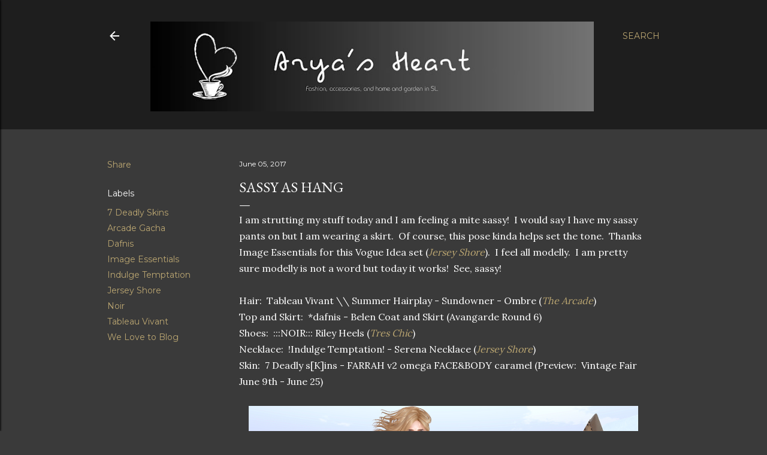

--- FILE ---
content_type: text/html; charset=UTF-8
request_url: https://aryasheart.blogspot.com/2017/06/sassy-as-hang.html
body_size: 24116
content:
<!DOCTYPE html>
<html dir='ltr' lang='en-GB'>
<head>
<meta content='width=device-width, initial-scale=1' name='viewport'/>
<title>Sassy as Hang</title>
<meta content='text/html; charset=UTF-8' http-equiv='Content-Type'/>
<!-- Chrome, Firefox OS and Opera -->
<meta content='#3a3a3a' name='theme-color'/>
<!-- Windows Phone -->
<meta content='#3a3a3a' name='msapplication-navbutton-color'/>
<meta content='blogger' name='generator'/>
<link href='https://aryasheart.blogspot.com/favicon.ico' rel='icon' type='image/x-icon'/>
<link href='http://aryasheart.blogspot.com/2017/06/sassy-as-hang.html' rel='canonical'/>
<link rel="alternate" type="application/atom+xml" title="Arya&#39;s Heart - Atom" href="https://aryasheart.blogspot.com/feeds/posts/default" />
<link rel="alternate" type="application/rss+xml" title="Arya&#39;s Heart - RSS" href="https://aryasheart.blogspot.com/feeds/posts/default?alt=rss" />
<link rel="service.post" type="application/atom+xml" title="Arya&#39;s Heart - Atom" href="https://www.blogger.com/feeds/9153395275379743158/posts/default" />

<link rel="alternate" type="application/atom+xml" title="Arya&#39;s Heart - Atom" href="https://aryasheart.blogspot.com/feeds/5329233681025777539/comments/default" />
<!--Can't find substitution for tag [blog.ieCssRetrofitLinks]-->
<link href='https://blogger.googleusercontent.com/img/b/R29vZ2xl/AVvXsEhufKVJ-s6O3ZslYOHBeWrpEB1r1uRdHUVS6aplsDnPRmTp9jUZeDE0ZfF7Abhe4zNtmYsohH60i12BIF9w7o73n8CowbgoRZ1KOl2A247X_gcogOPRq6iW0qXUYV4TK8ef-W4mtWgJvhY/s1600/Sassy+as+Hang.jpg' rel='image_src'/>
<meta content='http://aryasheart.blogspot.com/2017/06/sassy-as-hang.html' property='og:url'/>
<meta content='Sassy as Hang' property='og:title'/>
<meta content='I am strutting my stuff today and I am feeling a mite sassy!  I would say I have my sassy pants on but I am wearing a skirt.  Of course, thi...' property='og:description'/>
<meta content='https://blogger.googleusercontent.com/img/b/R29vZ2xl/AVvXsEhufKVJ-s6O3ZslYOHBeWrpEB1r1uRdHUVS6aplsDnPRmTp9jUZeDE0ZfF7Abhe4zNtmYsohH60i12BIF9w7o73n8CowbgoRZ1KOl2A247X_gcogOPRq6iW0qXUYV4TK8ef-W4mtWgJvhY/w1200-h630-p-k-no-nu/Sassy+as+Hang.jpg' property='og:image'/>
<style type='text/css'>@font-face{font-family:'EB Garamond';font-style:normal;font-weight:400;font-display:swap;src:url(//fonts.gstatic.com/s/ebgaramond/v32/SlGDmQSNjdsmc35JDF1K5E55YMjF_7DPuGi-6_RkCY9_WamXgHlIbvw.woff2)format('woff2');unicode-range:U+0460-052F,U+1C80-1C8A,U+20B4,U+2DE0-2DFF,U+A640-A69F,U+FE2E-FE2F;}@font-face{font-family:'EB Garamond';font-style:normal;font-weight:400;font-display:swap;src:url(//fonts.gstatic.com/s/ebgaramond/v32/SlGDmQSNjdsmc35JDF1K5E55YMjF_7DPuGi-6_RkAI9_WamXgHlIbvw.woff2)format('woff2');unicode-range:U+0301,U+0400-045F,U+0490-0491,U+04B0-04B1,U+2116;}@font-face{font-family:'EB Garamond';font-style:normal;font-weight:400;font-display:swap;src:url(//fonts.gstatic.com/s/ebgaramond/v32/SlGDmQSNjdsmc35JDF1K5E55YMjF_7DPuGi-6_RkCI9_WamXgHlIbvw.woff2)format('woff2');unicode-range:U+1F00-1FFF;}@font-face{font-family:'EB Garamond';font-style:normal;font-weight:400;font-display:swap;src:url(//fonts.gstatic.com/s/ebgaramond/v32/SlGDmQSNjdsmc35JDF1K5E55YMjF_7DPuGi-6_RkB49_WamXgHlIbvw.woff2)format('woff2');unicode-range:U+0370-0377,U+037A-037F,U+0384-038A,U+038C,U+038E-03A1,U+03A3-03FF;}@font-face{font-family:'EB Garamond';font-style:normal;font-weight:400;font-display:swap;src:url(//fonts.gstatic.com/s/ebgaramond/v32/SlGDmQSNjdsmc35JDF1K5E55YMjF_7DPuGi-6_RkC49_WamXgHlIbvw.woff2)format('woff2');unicode-range:U+0102-0103,U+0110-0111,U+0128-0129,U+0168-0169,U+01A0-01A1,U+01AF-01B0,U+0300-0301,U+0303-0304,U+0308-0309,U+0323,U+0329,U+1EA0-1EF9,U+20AB;}@font-face{font-family:'EB Garamond';font-style:normal;font-weight:400;font-display:swap;src:url(//fonts.gstatic.com/s/ebgaramond/v32/SlGDmQSNjdsmc35JDF1K5E55YMjF_7DPuGi-6_RkCo9_WamXgHlIbvw.woff2)format('woff2');unicode-range:U+0100-02BA,U+02BD-02C5,U+02C7-02CC,U+02CE-02D7,U+02DD-02FF,U+0304,U+0308,U+0329,U+1D00-1DBF,U+1E00-1E9F,U+1EF2-1EFF,U+2020,U+20A0-20AB,U+20AD-20C0,U+2113,U+2C60-2C7F,U+A720-A7FF;}@font-face{font-family:'EB Garamond';font-style:normal;font-weight:400;font-display:swap;src:url(//fonts.gstatic.com/s/ebgaramond/v32/SlGDmQSNjdsmc35JDF1K5E55YMjF_7DPuGi-6_RkBI9_WamXgHlI.woff2)format('woff2');unicode-range:U+0000-00FF,U+0131,U+0152-0153,U+02BB-02BC,U+02C6,U+02DA,U+02DC,U+0304,U+0308,U+0329,U+2000-206F,U+20AC,U+2122,U+2191,U+2193,U+2212,U+2215,U+FEFF,U+FFFD;}@font-face{font-family:'Lora';font-style:normal;font-weight:400;font-display:swap;src:url(//fonts.gstatic.com/s/lora/v37/0QI6MX1D_JOuGQbT0gvTJPa787weuxJMkq18ndeYxZ2JTg.woff2)format('woff2');unicode-range:U+0460-052F,U+1C80-1C8A,U+20B4,U+2DE0-2DFF,U+A640-A69F,U+FE2E-FE2F;}@font-face{font-family:'Lora';font-style:normal;font-weight:400;font-display:swap;src:url(//fonts.gstatic.com/s/lora/v37/0QI6MX1D_JOuGQbT0gvTJPa787weuxJFkq18ndeYxZ2JTg.woff2)format('woff2');unicode-range:U+0301,U+0400-045F,U+0490-0491,U+04B0-04B1,U+2116;}@font-face{font-family:'Lora';font-style:normal;font-weight:400;font-display:swap;src:url(//fonts.gstatic.com/s/lora/v37/0QI6MX1D_JOuGQbT0gvTJPa787weuxI9kq18ndeYxZ2JTg.woff2)format('woff2');unicode-range:U+0302-0303,U+0305,U+0307-0308,U+0310,U+0312,U+0315,U+031A,U+0326-0327,U+032C,U+032F-0330,U+0332-0333,U+0338,U+033A,U+0346,U+034D,U+0391-03A1,U+03A3-03A9,U+03B1-03C9,U+03D1,U+03D5-03D6,U+03F0-03F1,U+03F4-03F5,U+2016-2017,U+2034-2038,U+203C,U+2040,U+2043,U+2047,U+2050,U+2057,U+205F,U+2070-2071,U+2074-208E,U+2090-209C,U+20D0-20DC,U+20E1,U+20E5-20EF,U+2100-2112,U+2114-2115,U+2117-2121,U+2123-214F,U+2190,U+2192,U+2194-21AE,U+21B0-21E5,U+21F1-21F2,U+21F4-2211,U+2213-2214,U+2216-22FF,U+2308-230B,U+2310,U+2319,U+231C-2321,U+2336-237A,U+237C,U+2395,U+239B-23B7,U+23D0,U+23DC-23E1,U+2474-2475,U+25AF,U+25B3,U+25B7,U+25BD,U+25C1,U+25CA,U+25CC,U+25FB,U+266D-266F,U+27C0-27FF,U+2900-2AFF,U+2B0E-2B11,U+2B30-2B4C,U+2BFE,U+3030,U+FF5B,U+FF5D,U+1D400-1D7FF,U+1EE00-1EEFF;}@font-face{font-family:'Lora';font-style:normal;font-weight:400;font-display:swap;src:url(//fonts.gstatic.com/s/lora/v37/0QI6MX1D_JOuGQbT0gvTJPa787weuxIvkq18ndeYxZ2JTg.woff2)format('woff2');unicode-range:U+0001-000C,U+000E-001F,U+007F-009F,U+20DD-20E0,U+20E2-20E4,U+2150-218F,U+2190,U+2192,U+2194-2199,U+21AF,U+21E6-21F0,U+21F3,U+2218-2219,U+2299,U+22C4-22C6,U+2300-243F,U+2440-244A,U+2460-24FF,U+25A0-27BF,U+2800-28FF,U+2921-2922,U+2981,U+29BF,U+29EB,U+2B00-2BFF,U+4DC0-4DFF,U+FFF9-FFFB,U+10140-1018E,U+10190-1019C,U+101A0,U+101D0-101FD,U+102E0-102FB,U+10E60-10E7E,U+1D2C0-1D2D3,U+1D2E0-1D37F,U+1F000-1F0FF,U+1F100-1F1AD,U+1F1E6-1F1FF,U+1F30D-1F30F,U+1F315,U+1F31C,U+1F31E,U+1F320-1F32C,U+1F336,U+1F378,U+1F37D,U+1F382,U+1F393-1F39F,U+1F3A7-1F3A8,U+1F3AC-1F3AF,U+1F3C2,U+1F3C4-1F3C6,U+1F3CA-1F3CE,U+1F3D4-1F3E0,U+1F3ED,U+1F3F1-1F3F3,U+1F3F5-1F3F7,U+1F408,U+1F415,U+1F41F,U+1F426,U+1F43F,U+1F441-1F442,U+1F444,U+1F446-1F449,U+1F44C-1F44E,U+1F453,U+1F46A,U+1F47D,U+1F4A3,U+1F4B0,U+1F4B3,U+1F4B9,U+1F4BB,U+1F4BF,U+1F4C8-1F4CB,U+1F4D6,U+1F4DA,U+1F4DF,U+1F4E3-1F4E6,U+1F4EA-1F4ED,U+1F4F7,U+1F4F9-1F4FB,U+1F4FD-1F4FE,U+1F503,U+1F507-1F50B,U+1F50D,U+1F512-1F513,U+1F53E-1F54A,U+1F54F-1F5FA,U+1F610,U+1F650-1F67F,U+1F687,U+1F68D,U+1F691,U+1F694,U+1F698,U+1F6AD,U+1F6B2,U+1F6B9-1F6BA,U+1F6BC,U+1F6C6-1F6CF,U+1F6D3-1F6D7,U+1F6E0-1F6EA,U+1F6F0-1F6F3,U+1F6F7-1F6FC,U+1F700-1F7FF,U+1F800-1F80B,U+1F810-1F847,U+1F850-1F859,U+1F860-1F887,U+1F890-1F8AD,U+1F8B0-1F8BB,U+1F8C0-1F8C1,U+1F900-1F90B,U+1F93B,U+1F946,U+1F984,U+1F996,U+1F9E9,U+1FA00-1FA6F,U+1FA70-1FA7C,U+1FA80-1FA89,U+1FA8F-1FAC6,U+1FACE-1FADC,U+1FADF-1FAE9,U+1FAF0-1FAF8,U+1FB00-1FBFF;}@font-face{font-family:'Lora';font-style:normal;font-weight:400;font-display:swap;src:url(//fonts.gstatic.com/s/lora/v37/0QI6MX1D_JOuGQbT0gvTJPa787weuxJOkq18ndeYxZ2JTg.woff2)format('woff2');unicode-range:U+0102-0103,U+0110-0111,U+0128-0129,U+0168-0169,U+01A0-01A1,U+01AF-01B0,U+0300-0301,U+0303-0304,U+0308-0309,U+0323,U+0329,U+1EA0-1EF9,U+20AB;}@font-face{font-family:'Lora';font-style:normal;font-weight:400;font-display:swap;src:url(//fonts.gstatic.com/s/lora/v37/0QI6MX1D_JOuGQbT0gvTJPa787weuxJPkq18ndeYxZ2JTg.woff2)format('woff2');unicode-range:U+0100-02BA,U+02BD-02C5,U+02C7-02CC,U+02CE-02D7,U+02DD-02FF,U+0304,U+0308,U+0329,U+1D00-1DBF,U+1E00-1E9F,U+1EF2-1EFF,U+2020,U+20A0-20AB,U+20AD-20C0,U+2113,U+2C60-2C7F,U+A720-A7FF;}@font-face{font-family:'Lora';font-style:normal;font-weight:400;font-display:swap;src:url(//fonts.gstatic.com/s/lora/v37/0QI6MX1D_JOuGQbT0gvTJPa787weuxJBkq18ndeYxZ0.woff2)format('woff2');unicode-range:U+0000-00FF,U+0131,U+0152-0153,U+02BB-02BC,U+02C6,U+02DA,U+02DC,U+0304,U+0308,U+0329,U+2000-206F,U+20AC,U+2122,U+2191,U+2193,U+2212,U+2215,U+FEFF,U+FFFD;}@font-face{font-family:'Montserrat';font-style:normal;font-weight:400;font-display:swap;src:url(//fonts.gstatic.com/s/montserrat/v31/JTUSjIg1_i6t8kCHKm459WRhyyTh89ZNpQ.woff2)format('woff2');unicode-range:U+0460-052F,U+1C80-1C8A,U+20B4,U+2DE0-2DFF,U+A640-A69F,U+FE2E-FE2F;}@font-face{font-family:'Montserrat';font-style:normal;font-weight:400;font-display:swap;src:url(//fonts.gstatic.com/s/montserrat/v31/JTUSjIg1_i6t8kCHKm459W1hyyTh89ZNpQ.woff2)format('woff2');unicode-range:U+0301,U+0400-045F,U+0490-0491,U+04B0-04B1,U+2116;}@font-face{font-family:'Montserrat';font-style:normal;font-weight:400;font-display:swap;src:url(//fonts.gstatic.com/s/montserrat/v31/JTUSjIg1_i6t8kCHKm459WZhyyTh89ZNpQ.woff2)format('woff2');unicode-range:U+0102-0103,U+0110-0111,U+0128-0129,U+0168-0169,U+01A0-01A1,U+01AF-01B0,U+0300-0301,U+0303-0304,U+0308-0309,U+0323,U+0329,U+1EA0-1EF9,U+20AB;}@font-face{font-family:'Montserrat';font-style:normal;font-weight:400;font-display:swap;src:url(//fonts.gstatic.com/s/montserrat/v31/JTUSjIg1_i6t8kCHKm459WdhyyTh89ZNpQ.woff2)format('woff2');unicode-range:U+0100-02BA,U+02BD-02C5,U+02C7-02CC,U+02CE-02D7,U+02DD-02FF,U+0304,U+0308,U+0329,U+1D00-1DBF,U+1E00-1E9F,U+1EF2-1EFF,U+2020,U+20A0-20AB,U+20AD-20C0,U+2113,U+2C60-2C7F,U+A720-A7FF;}@font-face{font-family:'Montserrat';font-style:normal;font-weight:400;font-display:swap;src:url(//fonts.gstatic.com/s/montserrat/v31/JTUSjIg1_i6t8kCHKm459WlhyyTh89Y.woff2)format('woff2');unicode-range:U+0000-00FF,U+0131,U+0152-0153,U+02BB-02BC,U+02C6,U+02DA,U+02DC,U+0304,U+0308,U+0329,U+2000-206F,U+20AC,U+2122,U+2191,U+2193,U+2212,U+2215,U+FEFF,U+FFFD;}@font-face{font-family:'Montserrat';font-style:normal;font-weight:700;font-display:swap;src:url(//fonts.gstatic.com/s/montserrat/v31/JTUSjIg1_i6t8kCHKm459WRhyyTh89ZNpQ.woff2)format('woff2');unicode-range:U+0460-052F,U+1C80-1C8A,U+20B4,U+2DE0-2DFF,U+A640-A69F,U+FE2E-FE2F;}@font-face{font-family:'Montserrat';font-style:normal;font-weight:700;font-display:swap;src:url(//fonts.gstatic.com/s/montserrat/v31/JTUSjIg1_i6t8kCHKm459W1hyyTh89ZNpQ.woff2)format('woff2');unicode-range:U+0301,U+0400-045F,U+0490-0491,U+04B0-04B1,U+2116;}@font-face{font-family:'Montserrat';font-style:normal;font-weight:700;font-display:swap;src:url(//fonts.gstatic.com/s/montserrat/v31/JTUSjIg1_i6t8kCHKm459WZhyyTh89ZNpQ.woff2)format('woff2');unicode-range:U+0102-0103,U+0110-0111,U+0128-0129,U+0168-0169,U+01A0-01A1,U+01AF-01B0,U+0300-0301,U+0303-0304,U+0308-0309,U+0323,U+0329,U+1EA0-1EF9,U+20AB;}@font-face{font-family:'Montserrat';font-style:normal;font-weight:700;font-display:swap;src:url(//fonts.gstatic.com/s/montserrat/v31/JTUSjIg1_i6t8kCHKm459WdhyyTh89ZNpQ.woff2)format('woff2');unicode-range:U+0100-02BA,U+02BD-02C5,U+02C7-02CC,U+02CE-02D7,U+02DD-02FF,U+0304,U+0308,U+0329,U+1D00-1DBF,U+1E00-1E9F,U+1EF2-1EFF,U+2020,U+20A0-20AB,U+20AD-20C0,U+2113,U+2C60-2C7F,U+A720-A7FF;}@font-face{font-family:'Montserrat';font-style:normal;font-weight:700;font-display:swap;src:url(//fonts.gstatic.com/s/montserrat/v31/JTUSjIg1_i6t8kCHKm459WlhyyTh89Y.woff2)format('woff2');unicode-range:U+0000-00FF,U+0131,U+0152-0153,U+02BB-02BC,U+02C6,U+02DA,U+02DC,U+0304,U+0308,U+0329,U+2000-206F,U+20AC,U+2122,U+2191,U+2193,U+2212,U+2215,U+FEFF,U+FFFD;}</style>
<style id='page-skin-1' type='text/css'><!--
/*! normalize.css v3.0.1 | MIT License | git.io/normalize */html{font-family:sans-serif;-ms-text-size-adjust:100%;-webkit-text-size-adjust:100%}body{margin:0}article,aside,details,figcaption,figure,footer,header,hgroup,main,nav,section,summary{display:block}audio,canvas,progress,video{display:inline-block;vertical-align:baseline}audio:not([controls]){display:none;height:0}[hidden],template{display:none}a{background:transparent}a:active,a:hover{outline:0}abbr[title]{border-bottom:1px dotted}b,strong{font-weight:bold}dfn{font-style:italic}h1{font-size:2em;margin:.67em 0}mark{background:#ff0;color:#000}small{font-size:80%}sub,sup{font-size:75%;line-height:0;position:relative;vertical-align:baseline}sup{top:-0.5em}sub{bottom:-0.25em}img{border:0}svg:not(:root){overflow:hidden}figure{margin:1em 40px}hr{-moz-box-sizing:content-box;box-sizing:content-box;height:0}pre{overflow:auto}code,kbd,pre,samp{font-family:monospace,monospace;font-size:1em}button,input,optgroup,select,textarea{color:inherit;font:inherit;margin:0}button{overflow:visible}button,select{text-transform:none}button,html input[type="button"],input[type="reset"],input[type="submit"]{-webkit-appearance:button;cursor:pointer}button[disabled],html input[disabled]{cursor:default}button::-moz-focus-inner,input::-moz-focus-inner{border:0;padding:0}input{line-height:normal}input[type="checkbox"],input[type="radio"]{box-sizing:border-box;padding:0}input[type="number"]::-webkit-inner-spin-button,input[type="number"]::-webkit-outer-spin-button{height:auto}input[type="search"]{-webkit-appearance:textfield;-moz-box-sizing:content-box;-webkit-box-sizing:content-box;box-sizing:content-box}input[type="search"]::-webkit-search-cancel-button,input[type="search"]::-webkit-search-decoration{-webkit-appearance:none}fieldset{border:1px solid #c0c0c0;margin:0 2px;padding:.35em .625em .75em}legend{border:0;padding:0}textarea{overflow:auto}optgroup{font-weight:bold}table{border-collapse:collapse;border-spacing:0}td,th{padding:0}
/*!************************************************
* Blogger Template Style
* Name: Soho
**************************************************/
body{
overflow-wrap:break-word;
word-break:break-word;
word-wrap:break-word
}
.hidden{
display:none
}
.invisible{
visibility:hidden
}
.container::after,.float-container::after{
clear:both;
content:"";
display:table
}
.clearboth{
clear:both
}
#comments .comment .comment-actions,.subscribe-popup .FollowByEmail .follow-by-email-submit{
background:0 0;
border:0;
box-shadow:none;
color:#bca772;
cursor:pointer;
font-size:14px;
font-weight:700;
outline:0;
text-decoration:none;
text-transform:uppercase;
width:auto
}
.dim-overlay{
background-color:rgba(0,0,0,.54);
height:100vh;
left:0;
position:fixed;
top:0;
width:100%
}
#sharing-dim-overlay{
background-color:transparent
}
input::-ms-clear{
display:none
}
.blogger-logo,.svg-icon-24.blogger-logo{
fill:#ff9800;
opacity:1
}
.loading-spinner-large{
-webkit-animation:mspin-rotate 1.568s infinite linear;
animation:mspin-rotate 1.568s infinite linear;
height:48px;
overflow:hidden;
position:absolute;
width:48px;
z-index:200
}
.loading-spinner-large>div{
-webkit-animation:mspin-revrot 5332ms infinite steps(4);
animation:mspin-revrot 5332ms infinite steps(4)
}
.loading-spinner-large>div>div{
-webkit-animation:mspin-singlecolor-large-film 1333ms infinite steps(81);
animation:mspin-singlecolor-large-film 1333ms infinite steps(81);
background-size:100%;
height:48px;
width:3888px
}
.mspin-black-large>div>div,.mspin-grey_54-large>div>div{
background-image:url(https://www.blogblog.com/indie/mspin_black_large.svg)
}
.mspin-white-large>div>div{
background-image:url(https://www.blogblog.com/indie/mspin_white_large.svg)
}
.mspin-grey_54-large{
opacity:.54
}
@-webkit-keyframes mspin-singlecolor-large-film{
from{
-webkit-transform:translateX(0);
transform:translateX(0)
}
to{
-webkit-transform:translateX(-3888px);
transform:translateX(-3888px)
}
}
@keyframes mspin-singlecolor-large-film{
from{
-webkit-transform:translateX(0);
transform:translateX(0)
}
to{
-webkit-transform:translateX(-3888px);
transform:translateX(-3888px)
}
}
@-webkit-keyframes mspin-rotate{
from{
-webkit-transform:rotate(0);
transform:rotate(0)
}
to{
-webkit-transform:rotate(360deg);
transform:rotate(360deg)
}
}
@keyframes mspin-rotate{
from{
-webkit-transform:rotate(0);
transform:rotate(0)
}
to{
-webkit-transform:rotate(360deg);
transform:rotate(360deg)
}
}
@-webkit-keyframes mspin-revrot{
from{
-webkit-transform:rotate(0);
transform:rotate(0)
}
to{
-webkit-transform:rotate(-360deg);
transform:rotate(-360deg)
}
}
@keyframes mspin-revrot{
from{
-webkit-transform:rotate(0);
transform:rotate(0)
}
to{
-webkit-transform:rotate(-360deg);
transform:rotate(-360deg)
}
}
.skip-navigation{
background-color:#fff;
box-sizing:border-box;
color:#000;
display:block;
height:0;
left:0;
line-height:50px;
overflow:hidden;
padding-top:0;
position:fixed;
text-align:center;
top:0;
-webkit-transition:box-shadow .3s,height .3s,padding-top .3s;
transition:box-shadow .3s,height .3s,padding-top .3s;
width:100%;
z-index:900
}
.skip-navigation:focus{
box-shadow:0 4px 5px 0 rgba(0,0,0,.14),0 1px 10px 0 rgba(0,0,0,.12),0 2px 4px -1px rgba(0,0,0,.2);
height:50px
}
#main{
outline:0
}
.main-heading{
position:absolute;
clip:rect(1px,1px,1px,1px);
padding:0;
border:0;
height:1px;
width:1px;
overflow:hidden
}
.Attribution{
margin-top:1em;
text-align:center
}
.Attribution .blogger img,.Attribution .blogger svg{
vertical-align:bottom
}
.Attribution .blogger img{
margin-right:.5em
}
.Attribution div{
line-height:24px;
margin-top:.5em
}
.Attribution .copyright,.Attribution .image-attribution{
font-size:.7em;
margin-top:1.5em
}
.BLOG_mobile_video_class{
display:none
}
.bg-photo{
background-attachment:scroll!important
}
body .CSS_LIGHTBOX{
z-index:900
}
.extendable .show-less,.extendable .show-more{
border-color:#bca772;
color:#bca772;
margin-top:8px
}
.extendable .show-less.hidden,.extendable .show-more.hidden{
display:none
}
.inline-ad{
display:none;
max-width:100%;
overflow:hidden
}
.adsbygoogle{
display:block
}
#cookieChoiceInfo{
bottom:0;
top:auto
}
iframe.b-hbp-video{
border:0
}
.post-body img{
max-width:100%
}
.post-body iframe{
max-width:100%
}
.post-body a[imageanchor="1"]{
display:inline-block
}
.byline{
margin-right:1em
}
.byline:last-child{
margin-right:0
}
.link-copied-dialog{
max-width:520px;
outline:0
}
.link-copied-dialog .modal-dialog-buttons{
margin-top:8px
}
.link-copied-dialog .goog-buttonset-default{
background:0 0;
border:0
}
.link-copied-dialog .goog-buttonset-default:focus{
outline:0
}
.paging-control-container{
margin-bottom:16px
}
.paging-control-container .paging-control{
display:inline-block
}
.paging-control-container .comment-range-text::after,.paging-control-container .paging-control{
color:#bca772
}
.paging-control-container .comment-range-text,.paging-control-container .paging-control{
margin-right:8px
}
.paging-control-container .comment-range-text::after,.paging-control-container .paging-control::after{
content:"\b7";
cursor:default;
padding-left:8px;
pointer-events:none
}
.paging-control-container .comment-range-text:last-child::after,.paging-control-container .paging-control:last-child::after{
content:none
}
.byline.reactions iframe{
height:20px
}
.b-notification{
color:#000;
background-color:#fff;
border-bottom:solid 1px #000;
box-sizing:border-box;
padding:16px 32px;
text-align:center
}
.b-notification.visible{
-webkit-transition:margin-top .3s cubic-bezier(.4,0,.2,1);
transition:margin-top .3s cubic-bezier(.4,0,.2,1)
}
.b-notification.invisible{
position:absolute
}
.b-notification-close{
position:absolute;
right:8px;
top:8px
}
.no-posts-message{
line-height:40px;
text-align:center
}
@media screen and (max-width:1162px){
body.item-view .post-body a[imageanchor="1"][style*="float: left;"],body.item-view .post-body a[imageanchor="1"][style*="float: right;"]{
float:none!important;
clear:none!important
}
body.item-view .post-body a[imageanchor="1"] img{
display:block;
height:auto;
margin:0 auto
}
body.item-view .post-body>.separator:first-child>a[imageanchor="1"]:first-child{
margin-top:20px
}
.post-body a[imageanchor]{
display:block
}
body.item-view .post-body a[imageanchor="1"]{
margin-left:0!important;
margin-right:0!important
}
body.item-view .post-body a[imageanchor="1"]+a[imageanchor="1"]{
margin-top:16px
}
}
.item-control{
display:none
}
#comments{
border-top:1px dashed rgba(0,0,0,.54);
margin-top:20px;
padding:20px
}
#comments .comment-thread ol{
margin:0;
padding-left:0;
padding-left:0
}
#comments .comment .comment-replybox-single,#comments .comment-thread .comment-replies{
margin-left:60px
}
#comments .comment-thread .thread-count{
display:none
}
#comments .comment{
list-style-type:none;
padding:0 0 30px;
position:relative
}
#comments .comment .comment{
padding-bottom:8px
}
.comment .avatar-image-container{
position:absolute
}
.comment .avatar-image-container img{
border-radius:50%
}
.avatar-image-container svg,.comment .avatar-image-container .avatar-icon{
border-radius:50%;
border:solid 1px #ffffff;
box-sizing:border-box;
fill:#ffffff;
height:35px;
margin:0;
padding:7px;
width:35px
}
.comment .comment-block{
margin-top:10px;
margin-left:60px;
padding-bottom:0
}
#comments .comment-author-header-wrapper{
margin-left:40px
}
#comments .comment .thread-expanded .comment-block{
padding-bottom:20px
}
#comments .comment .comment-header .user,#comments .comment .comment-header .user a{
color:#ffffff;
font-style:normal;
font-weight:700
}
#comments .comment .comment-actions{
bottom:0;
margin-bottom:15px;
position:absolute
}
#comments .comment .comment-actions>*{
margin-right:8px
}
#comments .comment .comment-header .datetime{
bottom:0;
color:#ffffff;
display:inline-block;
font-size:13px;
font-style:italic;
margin-left:8px
}
#comments .comment .comment-footer .comment-timestamp a,#comments .comment .comment-header .datetime a{
color:#ffffff
}
#comments .comment .comment-content,.comment .comment-body{
margin-top:12px;
word-break:break-word
}
.comment-body{
margin-bottom:12px
}
#comments.embed[data-num-comments="0"]{
border:0;
margin-top:0;
padding-top:0
}
#comments.embed[data-num-comments="0"] #comment-post-message,#comments.embed[data-num-comments="0"] div.comment-form>p,#comments.embed[data-num-comments="0"] p.comment-footer{
display:none
}
#comment-editor-src{
display:none
}
.comments .comments-content .loadmore.loaded{
max-height:0;
opacity:0;
overflow:hidden
}
.extendable .remaining-items{
height:0;
overflow:hidden;
-webkit-transition:height .3s cubic-bezier(.4,0,.2,1);
transition:height .3s cubic-bezier(.4,0,.2,1)
}
.extendable .remaining-items.expanded{
height:auto
}
.svg-icon-24,.svg-icon-24-button{
cursor:pointer;
height:24px;
width:24px;
min-width:24px
}
.touch-icon{
margin:-12px;
padding:12px
}
.touch-icon:active,.touch-icon:focus{
background-color:rgba(153,153,153,.4);
border-radius:50%
}
svg:not(:root).touch-icon{
overflow:visible
}
html[dir=rtl] .rtl-reversible-icon{
-webkit-transform:scaleX(-1);
-ms-transform:scaleX(-1);
transform:scaleX(-1)
}
.svg-icon-24-button,.touch-icon-button{
background:0 0;
border:0;
margin:0;
outline:0;
padding:0
}
.touch-icon-button .touch-icon:active,.touch-icon-button .touch-icon:focus{
background-color:transparent
}
.touch-icon-button:active .touch-icon,.touch-icon-button:focus .touch-icon{
background-color:rgba(153,153,153,.4);
border-radius:50%
}
.Profile .default-avatar-wrapper .avatar-icon{
border-radius:50%;
border:solid 1px #ffffff;
box-sizing:border-box;
fill:#ffffff;
margin:0
}
.Profile .individual .default-avatar-wrapper .avatar-icon{
padding:25px
}
.Profile .individual .avatar-icon,.Profile .individual .profile-img{
height:120px;
width:120px
}
.Profile .team .default-avatar-wrapper .avatar-icon{
padding:8px
}
.Profile .team .avatar-icon,.Profile .team .default-avatar-wrapper,.Profile .team .profile-img{
height:40px;
width:40px
}
.snippet-container{
margin:0;
position:relative;
overflow:hidden
}
.snippet-fade{
bottom:0;
box-sizing:border-box;
position:absolute;
width:96px
}
.snippet-fade{
right:0
}
.snippet-fade:after{
content:"\2026"
}
.snippet-fade:after{
float:right
}
.centered-top-container.sticky{
left:0;
position:fixed;
right:0;
top:0;
width:auto;
z-index:50;
-webkit-transition-property:opacity,-webkit-transform;
transition-property:opacity,-webkit-transform;
transition-property:transform,opacity;
transition-property:transform,opacity,-webkit-transform;
-webkit-transition-duration:.2s;
transition-duration:.2s;
-webkit-transition-timing-function:cubic-bezier(.4,0,.2,1);
transition-timing-function:cubic-bezier(.4,0,.2,1)
}
.centered-top-placeholder{
display:none
}
.collapsed-header .centered-top-placeholder{
display:block
}
.centered-top-container .Header .replaced h1,.centered-top-placeholder .Header .replaced h1{
display:none
}
.centered-top-container.sticky .Header .replaced h1{
display:block
}
.centered-top-container.sticky .Header .header-widget{
background:0 0
}
.centered-top-container.sticky .Header .header-image-wrapper{
display:none
}
.centered-top-container img,.centered-top-placeholder img{
max-width:100%
}
.collapsible{
-webkit-transition:height .3s cubic-bezier(.4,0,.2,1);
transition:height .3s cubic-bezier(.4,0,.2,1)
}
.collapsible,.collapsible>summary{
display:block;
overflow:hidden
}
.collapsible>:not(summary){
display:none
}
.collapsible[open]>:not(summary){
display:block
}
.collapsible:focus,.collapsible>summary:focus{
outline:0
}
.collapsible>summary{
cursor:pointer;
display:block;
padding:0
}
.collapsible:focus>summary,.collapsible>summary:focus{
background-color:transparent
}
.collapsible>summary::-webkit-details-marker{
display:none
}
.collapsible-title{
-webkit-box-align:center;
-webkit-align-items:center;
-ms-flex-align:center;
align-items:center;
display:-webkit-box;
display:-webkit-flex;
display:-ms-flexbox;
display:flex
}
.collapsible-title .title{
-webkit-box-flex:1;
-webkit-flex:1 1 auto;
-ms-flex:1 1 auto;
flex:1 1 auto;
-webkit-box-ordinal-group:1;
-webkit-order:0;
-ms-flex-order:0;
order:0;
overflow:hidden;
text-overflow:ellipsis;
white-space:nowrap
}
.collapsible-title .chevron-down,.collapsible[open] .collapsible-title .chevron-up{
display:block
}
.collapsible-title .chevron-up,.collapsible[open] .collapsible-title .chevron-down{
display:none
}
.flat-button{
cursor:pointer;
display:inline-block;
font-weight:700;
text-transform:uppercase;
border-radius:2px;
padding:8px;
margin:-8px
}
.flat-icon-button{
background:0 0;
border:0;
margin:0;
outline:0;
padding:0;
margin:-12px;
padding:12px;
cursor:pointer;
box-sizing:content-box;
display:inline-block;
line-height:0
}
.flat-icon-button,.flat-icon-button .splash-wrapper{
border-radius:50%
}
.flat-icon-button .splash.animate{
-webkit-animation-duration:.3s;
animation-duration:.3s
}
.overflowable-container{
max-height:28px;
overflow:hidden;
position:relative
}
.overflow-button{
cursor:pointer
}
#overflowable-dim-overlay{
background:0 0
}
.overflow-popup{
box-shadow:0 2px 2px 0 rgba(0,0,0,.14),0 3px 1px -2px rgba(0,0,0,.2),0 1px 5px 0 rgba(0,0,0,.12);
background-color:#1e1e1e;
left:0;
max-width:calc(100% - 32px);
position:absolute;
top:0;
visibility:hidden;
z-index:101
}
.overflow-popup ul{
list-style:none
}
.overflow-popup .tabs li,.overflow-popup li{
display:block;
height:auto
}
.overflow-popup .tabs li{
padding-left:0;
padding-right:0
}
.overflow-button.hidden,.overflow-popup .tabs li.hidden,.overflow-popup li.hidden{
display:none
}
.search{
display:-webkit-box;
display:-webkit-flex;
display:-ms-flexbox;
display:flex;
line-height:24px;
width:24px
}
.search.focused{
width:100%
}
.search.focused .section{
width:100%
}
.search form{
z-index:101
}
.search h3{
display:none
}
.search form{
display:-webkit-box;
display:-webkit-flex;
display:-ms-flexbox;
display:flex;
-webkit-box-flex:1;
-webkit-flex:1 0 0;
-ms-flex:1 0 0px;
flex:1 0 0;
border-bottom:solid 1px transparent;
padding-bottom:8px
}
.search form>*{
display:none
}
.search.focused form>*{
display:block
}
.search .search-input label{
display:none
}
.centered-top-placeholder.cloned .search form{
z-index:30
}
.search.focused form{
border-color:#ffffff;
position:relative;
width:auto
}
.collapsed-header .centered-top-container .search.focused form{
border-bottom-color:transparent
}
.search-expand{
-webkit-box-flex:0;
-webkit-flex:0 0 auto;
-ms-flex:0 0 auto;
flex:0 0 auto
}
.search-expand-text{
display:none
}
.search-close{
display:inline;
vertical-align:middle
}
.search-input{
-webkit-box-flex:1;
-webkit-flex:1 0 1px;
-ms-flex:1 0 1px;
flex:1 0 1px
}
.search-input input{
background:0 0;
border:0;
box-sizing:border-box;
color:#ffffff;
display:inline-block;
outline:0;
width:calc(100% - 48px)
}
.search-input input.no-cursor{
color:transparent;
text-shadow:0 0 0 #ffffff
}
.collapsed-header .centered-top-container .search-action,.collapsed-header .centered-top-container .search-input input{
color:#ffffff
}
.collapsed-header .centered-top-container .search-input input.no-cursor{
color:transparent;
text-shadow:0 0 0 #ffffff
}
.collapsed-header .centered-top-container .search-input input.no-cursor:focus,.search-input input.no-cursor:focus{
outline:0
}
.search-focused>*{
visibility:hidden
}
.search-focused .search,.search-focused .search-icon{
visibility:visible
}
.search.focused .search-action{
display:block
}
.search.focused .search-action:disabled{
opacity:.3
}
.widget.Sharing .sharing-button{
display:none
}
.widget.Sharing .sharing-buttons li{
padding:0
}
.widget.Sharing .sharing-buttons li span{
display:none
}
.post-share-buttons{
position:relative
}
.centered-bottom .share-buttons .svg-icon-24,.share-buttons .svg-icon-24{
fill:#ffffff
}
.sharing-open.touch-icon-button:active .touch-icon,.sharing-open.touch-icon-button:focus .touch-icon{
background-color:transparent
}
.share-buttons{
background-color:#3a3a3a;
border-radius:2px;
box-shadow:0 2px 2px 0 rgba(0,0,0,.14),0 3px 1px -2px rgba(0,0,0,.2),0 1px 5px 0 rgba(0,0,0,.12);
color:#ffffff;
list-style:none;
margin:0;
padding:8px 0;
position:absolute;
top:-11px;
min-width:200px;
z-index:101
}
.share-buttons.hidden{
display:none
}
.sharing-button{
background:0 0;
border:0;
margin:0;
outline:0;
padding:0;
cursor:pointer
}
.share-buttons li{
margin:0;
height:48px
}
.share-buttons li:last-child{
margin-bottom:0
}
.share-buttons li .sharing-platform-button{
box-sizing:border-box;
cursor:pointer;
display:block;
height:100%;
margin-bottom:0;
padding:0 16px;
position:relative;
width:100%
}
.share-buttons li .sharing-platform-button:focus,.share-buttons li .sharing-platform-button:hover{
background-color:rgba(128,128,128,.1);
outline:0
}
.share-buttons li svg[class*=" sharing-"],.share-buttons li svg[class^=sharing-]{
position:absolute;
top:10px
}
.share-buttons li span.sharing-platform-button{
position:relative;
top:0
}
.share-buttons li .platform-sharing-text{
display:block;
font-size:16px;
line-height:48px;
white-space:nowrap
}
.share-buttons li .platform-sharing-text{
margin-left:56px
}
.sidebar-container{
background-color:#f7f7f7;
max-width:284px;
overflow-y:auto;
-webkit-transition-property:-webkit-transform;
transition-property:-webkit-transform;
transition-property:transform;
transition-property:transform,-webkit-transform;
-webkit-transition-duration:.3s;
transition-duration:.3s;
-webkit-transition-timing-function:cubic-bezier(0,0,.2,1);
transition-timing-function:cubic-bezier(0,0,.2,1);
width:284px;
z-index:101;
-webkit-overflow-scrolling:touch
}
.sidebar-container .navigation{
line-height:0;
padding:16px
}
.sidebar-container .sidebar-back{
cursor:pointer
}
.sidebar-container .widget{
background:0 0;
margin:0 16px;
padding:16px 0
}
.sidebar-container .widget .title{
color:#ffffff;
margin:0
}
.sidebar-container .widget ul{
list-style:none;
margin:0;
padding:0
}
.sidebar-container .widget ul ul{
margin-left:1em
}
.sidebar-container .widget li{
font-size:16px;
line-height:normal
}
.sidebar-container .widget+.widget{
border-top:1px dashed #ffffff
}
.BlogArchive li{
margin:16px 0
}
.BlogArchive li:last-child{
margin-bottom:0
}
.Label li a{
display:inline-block
}
.BlogArchive .post-count,.Label .label-count{
float:right;
margin-left:.25em
}
.BlogArchive .post-count::before,.Label .label-count::before{
content:"("
}
.BlogArchive .post-count::after,.Label .label-count::after{
content:")"
}
.widget.Translate .skiptranslate>div{
display:block!important
}
.widget.Profile .profile-link{
display:-webkit-box;
display:-webkit-flex;
display:-ms-flexbox;
display:flex
}
.widget.Profile .team-member .default-avatar-wrapper,.widget.Profile .team-member .profile-img{
-webkit-box-flex:0;
-webkit-flex:0 0 auto;
-ms-flex:0 0 auto;
flex:0 0 auto;
margin-right:1em
}
.widget.Profile .individual .profile-link{
-webkit-box-orient:vertical;
-webkit-box-direction:normal;
-webkit-flex-direction:column;
-ms-flex-direction:column;
flex-direction:column
}
.widget.Profile .team .profile-link .profile-name{
-webkit-align-self:center;
-ms-flex-item-align:center;
align-self:center;
display:block;
-webkit-box-flex:1;
-webkit-flex:1 1 auto;
-ms-flex:1 1 auto;
flex:1 1 auto
}
.dim-overlay{
background-color:rgba(0,0,0,.54);
z-index:100
}
body.sidebar-visible{
overflow-y:hidden
}
@media screen and (max-width:1439px){
.sidebar-container{
bottom:0;
position:fixed;
top:0;
left:0;
right:auto
}
.sidebar-container.sidebar-invisible{
-webkit-transition-timing-function:cubic-bezier(.4,0,.6,1);
transition-timing-function:cubic-bezier(.4,0,.6,1)
}
html[dir=ltr] .sidebar-container.sidebar-invisible{
-webkit-transform:translateX(-284px);
-ms-transform:translateX(-284px);
transform:translateX(-284px)
}
html[dir=rtl] .sidebar-container.sidebar-invisible{
-webkit-transform:translateX(284px);
-ms-transform:translateX(284px);
transform:translateX(284px)
}
}
@media screen and (min-width:1440px){
.sidebar-container{
position:absolute;
top:0;
left:0;
right:auto
}
.sidebar-container .navigation{
display:none
}
}
.dialog{
box-shadow:0 2px 2px 0 rgba(0,0,0,.14),0 3px 1px -2px rgba(0,0,0,.2),0 1px 5px 0 rgba(0,0,0,.12);
background:#3a3a3a;
box-sizing:border-box;
color:#ffffff;
padding:30px;
position:fixed;
text-align:center;
width:calc(100% - 24px);
z-index:101
}
.dialog input[type=email],.dialog input[type=text]{
background-color:transparent;
border:0;
border-bottom:solid 1px rgba(255,255,255,.12);
color:#ffffff;
display:block;
font-family:EB Garamond, serif;
font-size:16px;
line-height:24px;
margin:auto;
padding-bottom:7px;
outline:0;
text-align:center;
width:100%
}
.dialog input[type=email]::-webkit-input-placeholder,.dialog input[type=text]::-webkit-input-placeholder{
color:#ffffff
}
.dialog input[type=email]::-moz-placeholder,.dialog input[type=text]::-moz-placeholder{
color:#ffffff
}
.dialog input[type=email]:-ms-input-placeholder,.dialog input[type=text]:-ms-input-placeholder{
color:#ffffff
}
.dialog input[type=email]::-ms-input-placeholder,.dialog input[type=text]::-ms-input-placeholder{
color:#ffffff
}
.dialog input[type=email]::placeholder,.dialog input[type=text]::placeholder{
color:#ffffff
}
.dialog input[type=email]:focus,.dialog input[type=text]:focus{
border-bottom:solid 2px #bca772;
padding-bottom:6px
}
.dialog input.no-cursor{
color:transparent;
text-shadow:0 0 0 #ffffff
}
.dialog input.no-cursor:focus{
outline:0
}
.dialog input.no-cursor:focus{
outline:0
}
.dialog input[type=submit]{
font-family:EB Garamond, serif
}
.dialog .goog-buttonset-default{
color:#bca772
}
.subscribe-popup{
max-width:364px
}
.subscribe-popup h3{
color:#ffffff;
font-size:1.8em;
margin-top:0
}
.subscribe-popup .FollowByEmail h3{
display:none
}
.subscribe-popup .FollowByEmail .follow-by-email-submit{
color:#bca772;
display:inline-block;
margin:0 auto;
margin-top:24px;
width:auto;
white-space:normal
}
.subscribe-popup .FollowByEmail .follow-by-email-submit:disabled{
cursor:default;
opacity:.3
}
@media (max-width:800px){
.blog-name div.widget.Subscribe{
margin-bottom:16px
}
body.item-view .blog-name div.widget.Subscribe{
margin:8px auto 16px auto;
width:100%
}
}
body#layout .bg-photo,body#layout .bg-photo-overlay{
display:none
}
body#layout .page_body{
padding:0;
position:relative;
top:0
}
body#layout .page{
display:inline-block;
left:inherit;
position:relative;
vertical-align:top;
width:540px
}
body#layout .centered{
max-width:954px
}
body#layout .navigation{
display:none
}
body#layout .sidebar-container{
display:inline-block;
width:40%
}
body#layout .hamburger-menu,body#layout .search{
display:none
}
body{
background-color:#3a3a3a;
color:#ffffff;
font:normal 400 20px EB Garamond, serif;
height:100%;
margin:0;
min-height:100vh
}
h1,h2,h3,h4,h5,h6{
font-weight:400
}
a{
color:#bca772;
text-decoration:none
}
.dim-overlay{
z-index:100
}
body.sidebar-visible .page_body{
overflow-y:scroll
}
.widget .title{
color:#ffffff;
font:normal 400 12px Montserrat, sans-serif
}
.extendable .show-less,.extendable .show-more{
color:#bca772;
font:normal 400 12px Montserrat, sans-serif;
margin:12px -8px 0 -8px;
text-transform:uppercase
}
.footer .widget,.main .widget{
margin:50px 0
}
.main .widget .title{
text-transform:uppercase
}
.inline-ad{
display:block;
margin-top:50px
}
.adsbygoogle{
text-align:center
}
.page_body{
display:-webkit-box;
display:-webkit-flex;
display:-ms-flexbox;
display:flex;
-webkit-box-orient:vertical;
-webkit-box-direction:normal;
-webkit-flex-direction:column;
-ms-flex-direction:column;
flex-direction:column;
min-height:100vh;
position:relative;
z-index:20
}
.page_body>*{
-webkit-box-flex:0;
-webkit-flex:0 0 auto;
-ms-flex:0 0 auto;
flex:0 0 auto
}
.page_body>#footer{
margin-top:auto
}
.centered-bottom,.centered-top{
margin:0 32px;
max-width:100%
}
.centered-top{
padding-bottom:12px;
padding-top:12px
}
.sticky .centered-top{
padding-bottom:0;
padding-top:0
}
.centered-top-container,.centered-top-placeholder{
background:#1e1e1e
}
.centered-top{
display:-webkit-box;
display:-webkit-flex;
display:-ms-flexbox;
display:flex;
-webkit-flex-wrap:wrap;
-ms-flex-wrap:wrap;
flex-wrap:wrap;
-webkit-box-pack:justify;
-webkit-justify-content:space-between;
-ms-flex-pack:justify;
justify-content:space-between;
position:relative
}
.sticky .centered-top{
-webkit-flex-wrap:nowrap;
-ms-flex-wrap:nowrap;
flex-wrap:nowrap
}
.centered-top-container .svg-icon-24,.centered-top-placeholder .svg-icon-24{
fill:#ffffff
}
.back-button-container,.hamburger-menu-container{
-webkit-box-flex:0;
-webkit-flex:0 0 auto;
-ms-flex:0 0 auto;
flex:0 0 auto;
height:48px;
-webkit-box-ordinal-group:2;
-webkit-order:1;
-ms-flex-order:1;
order:1
}
.sticky .back-button-container,.sticky .hamburger-menu-container{
-webkit-box-ordinal-group:2;
-webkit-order:1;
-ms-flex-order:1;
order:1
}
.back-button,.hamburger-menu,.search-expand-icon{
cursor:pointer;
margin-top:0
}
.search{
-webkit-box-align:start;
-webkit-align-items:flex-start;
-ms-flex-align:start;
align-items:flex-start;
-webkit-box-flex:0;
-webkit-flex:0 0 auto;
-ms-flex:0 0 auto;
flex:0 0 auto;
height:48px;
margin-left:24px;
-webkit-box-ordinal-group:4;
-webkit-order:3;
-ms-flex-order:3;
order:3
}
.search,.search.focused{
width:auto
}
.search.focused{
position:static
}
.sticky .search{
display:none;
-webkit-box-ordinal-group:5;
-webkit-order:4;
-ms-flex-order:4;
order:4
}
.search .section{
right:0;
margin-top:12px;
position:absolute;
top:12px;
width:0
}
.sticky .search .section{
top:0
}
.search-expand{
background:0 0;
border:0;
margin:0;
outline:0;
padding:0;
color:#bca772;
cursor:pointer;
-webkit-box-flex:0;
-webkit-flex:0 0 auto;
-ms-flex:0 0 auto;
flex:0 0 auto;
font:normal 400 12px Montserrat, sans-serif;
text-transform:uppercase;
word-break:normal
}
.search.focused .search-expand{
visibility:hidden
}
.search .dim-overlay{
background:0 0
}
.search.focused .section{
max-width:400px
}
.search.focused form{
border-color:#ffffff;
height:24px
}
.search.focused .search-input{
display:-webkit-box;
display:-webkit-flex;
display:-ms-flexbox;
display:flex;
-webkit-box-flex:1;
-webkit-flex:1 1 auto;
-ms-flex:1 1 auto;
flex:1 1 auto
}
.search-input input{
-webkit-box-flex:1;
-webkit-flex:1 1 auto;
-ms-flex:1 1 auto;
flex:1 1 auto;
font:normal 400 16px Montserrat, sans-serif
}
.search input[type=submit]{
display:none
}
.subscribe-section-container{
-webkit-box-flex:1;
-webkit-flex:1 0 auto;
-ms-flex:1 0 auto;
flex:1 0 auto;
margin-left:24px;
-webkit-box-ordinal-group:3;
-webkit-order:2;
-ms-flex-order:2;
order:2;
text-align:right
}
.sticky .subscribe-section-container{
-webkit-box-flex:0;
-webkit-flex:0 0 auto;
-ms-flex:0 0 auto;
flex:0 0 auto;
-webkit-box-ordinal-group:4;
-webkit-order:3;
-ms-flex-order:3;
order:3
}
.subscribe-button{
background:0 0;
border:0;
margin:0;
outline:0;
padding:0;
color:#bca772;
cursor:pointer;
display:inline-block;
font:normal 400 12px Montserrat, sans-serif;
line-height:48px;
margin:0;
text-transform:uppercase;
word-break:normal
}
.subscribe-popup h3{
color:#ffffff;
font:normal 400 12px Montserrat, sans-serif;
margin-bottom:24px;
text-transform:uppercase
}
.subscribe-popup div.widget.FollowByEmail .follow-by-email-address{
color:#ffffff;
font:normal 400 12px Montserrat, sans-serif
}
.subscribe-popup div.widget.FollowByEmail .follow-by-email-submit{
color:#bca772;
font:normal 400 12px Montserrat, sans-serif;
margin-top:24px;
text-transform:uppercase
}
.blog-name{
-webkit-box-flex:1;
-webkit-flex:1 1 100%;
-ms-flex:1 1 100%;
flex:1 1 100%;
-webkit-box-ordinal-group:5;
-webkit-order:4;
-ms-flex-order:4;
order:4;
overflow:hidden
}
.sticky .blog-name{
-webkit-box-flex:1;
-webkit-flex:1 1 auto;
-ms-flex:1 1 auto;
flex:1 1 auto;
margin:0 12px;
-webkit-box-ordinal-group:3;
-webkit-order:2;
-ms-flex-order:2;
order:2
}
body.search-view .centered-top.search-focused .blog-name{
display:none
}
.widget.Header h1{
font:normal 400 18px EB Garamond, serif;
margin:0;
text-transform:uppercase
}
.widget.Header h1,.widget.Header h1 a{
color:#ffffff
}
.widget.Header p{
color:#ffffff;
font:normal 400 12px Montserrat, sans-serif;
line-height:1.7
}
.sticky .widget.Header h1{
font-size:16px;
line-height:48px;
overflow:hidden;
overflow-wrap:normal;
text-overflow:ellipsis;
white-space:nowrap;
word-wrap:normal
}
.sticky .widget.Header p{
display:none
}
.sticky{
box-shadow:0 1px 3px #000000
}
#page_list_top .widget.PageList{
font:normal 400 14px Montserrat, sans-serif;
line-height:28px
}
#page_list_top .widget.PageList .title{
display:none
}
#page_list_top .widget.PageList .overflowable-contents{
overflow:hidden
}
#page_list_top .widget.PageList .overflowable-contents ul{
list-style:none;
margin:0;
padding:0
}
#page_list_top .widget.PageList .overflow-popup ul{
list-style:none;
margin:0;
padding:0 20px
}
#page_list_top .widget.PageList .overflowable-contents li{
display:inline-block
}
#page_list_top .widget.PageList .overflowable-contents li.hidden{
display:none
}
#page_list_top .widget.PageList .overflowable-contents li:not(:first-child):before{
color:#ffffff;
content:"\b7"
}
#page_list_top .widget.PageList .overflow-button a,#page_list_top .widget.PageList .overflow-popup li a,#page_list_top .widget.PageList .overflowable-contents li a{
color:#ffffff;
font:normal 400 14px Montserrat, sans-serif;
line-height:28px;
text-transform:uppercase
}
#page_list_top .widget.PageList .overflow-popup li.selected a,#page_list_top .widget.PageList .overflowable-contents li.selected a{
color:#ffffff;
font:normal 700 14px Montserrat, sans-serif;
line-height:28px
}
#page_list_top .widget.PageList .overflow-button{
display:inline
}
.sticky #page_list_top{
display:none
}
body.homepage-view .hero-image.has-image{
background:#3a3a3a url(none) repeat scroll top left;
background-attachment:scroll;
background-color:#3a3a3a;
background-size:cover;
height:62.5vw;
max-height:75vh;
min-height:200px;
width:100%
}
.post-filter-message{
background-color:#2c2c2c;
color:#ffffff;
display:-webkit-box;
display:-webkit-flex;
display:-ms-flexbox;
display:flex;
-webkit-flex-wrap:wrap;
-ms-flex-wrap:wrap;
flex-wrap:wrap;
font:normal 400 12px Montserrat, sans-serif;
-webkit-box-pack:justify;
-webkit-justify-content:space-between;
-ms-flex-pack:justify;
justify-content:space-between;
margin-top:50px;
padding:18px
}
.post-filter-message .message-container{
-webkit-box-flex:1;
-webkit-flex:1 1 auto;
-ms-flex:1 1 auto;
flex:1 1 auto;
min-width:0
}
.post-filter-message .home-link-container{
-webkit-box-flex:0;
-webkit-flex:0 0 auto;
-ms-flex:0 0 auto;
flex:0 0 auto
}
.post-filter-message .search-label,.post-filter-message .search-query{
color:#ffffff;
font:normal 700 12px Montserrat, sans-serif;
text-transform:uppercase
}
.post-filter-message .home-link,.post-filter-message .home-link a{
color:#bca772;
font:normal 700 12px Montserrat, sans-serif;
text-transform:uppercase
}
.widget.FeaturedPost .thumb.hero-thumb{
background-position:center;
background-size:cover;
height:360px
}
.widget.FeaturedPost .featured-post-snippet:before{
content:"\2014"
}
.snippet-container,.snippet-fade{
font:normal 400 14px Lora, serif;
line-height:23.8px
}
.snippet-container{
max-height:166.6px;
overflow:hidden
}
.snippet-fade{
background:-webkit-linear-gradient(left,#3a3a3a 0,#3a3a3a 20%,rgba(58, 58, 58, 0) 100%);
background:linear-gradient(to left,#3a3a3a 0,#3a3a3a 20%,rgba(58, 58, 58, 0) 100%);
color:#ffffff
}
.post-sidebar{
display:none
}
.widget.Blog .blog-posts .post-outer-container{
width:100%
}
.no-posts{
text-align:center
}
body.feed-view .widget.Blog .blog-posts .post-outer-container,body.item-view .widget.Blog .blog-posts .post-outer{
margin-bottom:50px
}
.widget.Blog .post.no-featured-image,.widget.PopularPosts .post.no-featured-image{
background-color:#2c2c2c;
padding:30px
}
.widget.Blog .post>.post-share-buttons-top{
right:0;
position:absolute;
top:0
}
.widget.Blog .post>.post-share-buttons-bottom{
bottom:0;
right:0;
position:absolute
}
.blog-pager{
text-align:right
}
.blog-pager a{
color:#bca772;
font:normal 400 12px Montserrat, sans-serif;
text-transform:uppercase
}
.blog-pager .blog-pager-newer-link,.blog-pager .home-link{
display:none
}
.post-title{
font:normal 400 20px EB Garamond, serif;
margin:0;
text-transform:uppercase
}
.post-title,.post-title a{
color:#ffffff
}
.post.no-featured-image .post-title,.post.no-featured-image .post-title a{
color:#ffffff
}
body.item-view .post-body-container:before{
content:"\2014"
}
.post-body{
color:#ffffff;
font:normal 400 14px Lora, serif;
line-height:1.7
}
.post-body blockquote{
color:#ffffff;
font:normal 400 16px Montserrat, sans-serif;
line-height:1.7;
margin-left:0;
margin-right:0
}
.post-body img{
height:auto;
max-width:100%
}
.post-body .tr-caption{
color:#ffffff;
font:normal 400 12px Montserrat, sans-serif;
line-height:1.7
}
.snippet-thumbnail{
position:relative
}
.snippet-thumbnail .post-header{
background:#3a3a3a;
bottom:0;
margin-bottom:0;
padding-right:15px;
padding-bottom:5px;
padding-top:5px;
position:absolute
}
.snippet-thumbnail img{
width:100%
}
.post-footer,.post-header{
margin:8px 0
}
body.item-view .widget.Blog .post-header{
margin:0 0 16px 0
}
body.item-view .widget.Blog .post-footer{
margin:50px 0 0 0
}
.widget.FeaturedPost .post-footer{
display:-webkit-box;
display:-webkit-flex;
display:-ms-flexbox;
display:flex;
-webkit-flex-wrap:wrap;
-ms-flex-wrap:wrap;
flex-wrap:wrap;
-webkit-box-pack:justify;
-webkit-justify-content:space-between;
-ms-flex-pack:justify;
justify-content:space-between
}
.widget.FeaturedPost .post-footer>*{
-webkit-box-flex:0;
-webkit-flex:0 1 auto;
-ms-flex:0 1 auto;
flex:0 1 auto
}
.widget.FeaturedPost .post-footer,.widget.FeaturedPost .post-footer a,.widget.FeaturedPost .post-footer button{
line-height:1.7
}
.jump-link{
margin:-8px
}
.post-header,.post-header a,.post-header button{
color:#ffffff;
font:normal 400 12px Montserrat, sans-serif
}
.post.no-featured-image .post-header,.post.no-featured-image .post-header a,.post.no-featured-image .post-header button{
color:#ffffff
}
.post-footer,.post-footer a,.post-footer button{
color:#bca772;
font:normal 400 12px Montserrat, sans-serif
}
.post.no-featured-image .post-footer,.post.no-featured-image .post-footer a,.post.no-featured-image .post-footer button{
color:#bca772
}
body.item-view .post-footer-line{
line-height:2.3
}
.byline{
display:inline-block
}
.byline .flat-button{
text-transform:none
}
.post-header .byline:not(:last-child):after{
content:"\b7"
}
.post-header .byline:not(:last-child){
margin-right:0
}
.byline.post-labels a{
display:inline-block;
word-break:break-all
}
.byline.post-labels a:not(:last-child):after{
content:","
}
.byline.reactions .reactions-label{
line-height:22px;
vertical-align:top
}
.post-share-buttons{
margin-left:0
}
.share-buttons{
background-color:#252525;
border-radius:0;
box-shadow:0 1px 1px 1px #000000;
color:#ffffff;
font:normal 400 16px Montserrat, sans-serif
}
.share-buttons .svg-icon-24{
fill:#bca772
}
#comment-holder .continue{
display:none
}
#comment-editor{
margin-bottom:20px;
margin-top:20px
}
.widget.Attribution,.widget.Attribution .copyright,.widget.Attribution .copyright a,.widget.Attribution .image-attribution,.widget.Attribution .image-attribution a,.widget.Attribution a{
color:#ffffff;
font:normal 400 12px Montserrat, sans-serif
}
.widget.Attribution svg{
fill:#ffffff
}
.widget.Attribution .blogger a{
display:-webkit-box;
display:-webkit-flex;
display:-ms-flexbox;
display:flex;
-webkit-align-content:center;
-ms-flex-line-pack:center;
align-content:center;
-webkit-box-pack:center;
-webkit-justify-content:center;
-ms-flex-pack:center;
justify-content:center;
line-height:24px
}
.widget.Attribution .blogger svg{
margin-right:8px
}
.widget.Profile ul{
list-style:none;
padding:0
}
.widget.Profile .individual .default-avatar-wrapper,.widget.Profile .individual .profile-img{
border-radius:50%;
display:inline-block;
height:120px;
width:120px
}
.widget.Profile .individual .profile-data a,.widget.Profile .team .profile-name{
color:#ffffff;
font:normal 400 20px EB Garamond, serif;
text-transform:none
}
.widget.Profile .individual dd{
color:#ffffff;
font:normal 400 20px EB Garamond, serif;
margin:0 auto
}
.widget.Profile .individual .profile-link,.widget.Profile .team .visit-profile{
color:#bca772;
font:normal 400 12px Montserrat, sans-serif;
text-transform:uppercase
}
.widget.Profile .team .default-avatar-wrapper,.widget.Profile .team .profile-img{
border-radius:50%;
float:left;
height:40px;
width:40px
}
.widget.Profile .team .profile-link .profile-name-wrapper{
-webkit-box-flex:1;
-webkit-flex:1 1 auto;
-ms-flex:1 1 auto;
flex:1 1 auto
}
.widget.Label li,.widget.Label span.label-size{
color:#bca772;
display:inline-block;
font:normal 400 12px Montserrat, sans-serif;
word-break:break-all
}
.widget.Label li:not(:last-child):after,.widget.Label span.label-size:not(:last-child):after{
content:","
}
.widget.PopularPosts .post{
margin-bottom:50px
}
body.item-view #sidebar .widget.PopularPosts{
margin-left:40px;
width:inherit
}
#comments{
border-top:none;
padding:0
}
#comments .comment .comment-footer,#comments .comment .comment-header,#comments .comment .comment-header .datetime,#comments .comment .comment-header .datetime a{
color:#ffffff;
font:normal 400 12px Montserrat, sans-serif
}
#comments .comment .comment-author,#comments .comment .comment-author a,#comments .comment .comment-header .user,#comments .comment .comment-header .user a{
color:#ffffff;
font:normal 400 14px Montserrat, sans-serif
}
#comments .comment .comment-body,#comments .comment .comment-content{
color:#ffffff;
font:normal 400 14px Lora, serif
}
#comments .comment .comment-actions,#comments .footer,#comments .footer a,#comments .loadmore,#comments .paging-control{
color:#bca772;
font:normal 400 12px Montserrat, sans-serif;
text-transform:uppercase
}
#commentsHolder{
border-bottom:none;
border-top:none
}
#comments .comment-form h4{
position:absolute;
clip:rect(1px,1px,1px,1px);
padding:0;
border:0;
height:1px;
width:1px;
overflow:hidden
}
.sidebar-container{
background-color:#3a3a3a;
color:#ffffff;
font:normal 400 14px Montserrat, sans-serif;
min-height:100%
}
html[dir=ltr] .sidebar-container{
box-shadow:1px 0 3px #000000
}
html[dir=rtl] .sidebar-container{
box-shadow:-1px 0 3px #000000
}
.sidebar-container a{
color:#bca772
}
.sidebar-container .svg-icon-24{
fill:#ffffff
}
.sidebar-container .widget{
margin:0;
margin-left:40px;
padding:40px;
padding-left:0
}
.sidebar-container .widget+.widget{
border-top:1px solid #ffffff
}
.sidebar-container .widget .title{
color:#ffffff;
font:normal 400 16px Montserrat, sans-serif
}
.sidebar-container .widget ul li,.sidebar-container .widget.BlogArchive #ArchiveList li{
font:normal 400 14px Montserrat, sans-serif;
margin:1em 0 0 0
}
.sidebar-container .BlogArchive .post-count,.sidebar-container .Label .label-count{
float:none
}
.sidebar-container .Label li a{
display:inline
}
.sidebar-container .widget.Profile .default-avatar-wrapper .avatar-icon{
border-color:#ffffff;
fill:#ffffff
}
.sidebar-container .widget.Profile .individual{
text-align:center
}
.sidebar-container .widget.Profile .individual dd:before{
content:"\2014";
display:block
}
.sidebar-container .widget.Profile .individual .profile-data a,.sidebar-container .widget.Profile .team .profile-name{
color:#ffffff;
font:normal 400 24px EB Garamond, serif
}
.sidebar-container .widget.Profile .individual dd{
color:#ffffff;
font:normal 400 12px Montserrat, sans-serif;
margin:0 30px
}
.sidebar-container .widget.Profile .individual .profile-link,.sidebar-container .widget.Profile .team .visit-profile{
color:#bca772;
font:normal 400 14px Montserrat, sans-serif
}
.sidebar-container .snippet-fade{
background:-webkit-linear-gradient(left,#3a3a3a 0,#3a3a3a 20%,rgba(58, 58, 58, 0) 100%);
background:linear-gradient(to left,#3a3a3a 0,#3a3a3a 20%,rgba(58, 58, 58, 0) 100%)
}
@media screen and (min-width:640px){
.centered-bottom,.centered-top{
margin:0 auto;
width:576px
}
.centered-top{
-webkit-flex-wrap:nowrap;
-ms-flex-wrap:nowrap;
flex-wrap:nowrap;
padding-bottom:24px;
padding-top:36px
}
.blog-name{
-webkit-box-flex:1;
-webkit-flex:1 1 auto;
-ms-flex:1 1 auto;
flex:1 1 auto;
min-width:0;
-webkit-box-ordinal-group:3;
-webkit-order:2;
-ms-flex-order:2;
order:2
}
.sticky .blog-name{
margin:0
}
.back-button-container,.hamburger-menu-container{
margin-right:36px;
-webkit-box-ordinal-group:2;
-webkit-order:1;
-ms-flex-order:1;
order:1
}
.search{
margin-left:36px;
-webkit-box-ordinal-group:5;
-webkit-order:4;
-ms-flex-order:4;
order:4
}
.search .section{
top:36px
}
.sticky .search{
display:block
}
.subscribe-section-container{
-webkit-box-flex:0;
-webkit-flex:0 0 auto;
-ms-flex:0 0 auto;
flex:0 0 auto;
margin-left:36px;
-webkit-box-ordinal-group:4;
-webkit-order:3;
-ms-flex-order:3;
order:3
}
.subscribe-button{
font:normal 400 14px Montserrat, sans-serif;
line-height:48px
}
.subscribe-popup h3{
font:normal 400 14px Montserrat, sans-serif
}
.subscribe-popup div.widget.FollowByEmail .follow-by-email-address{
font:normal 400 14px Montserrat, sans-serif
}
.subscribe-popup div.widget.FollowByEmail .follow-by-email-submit{
font:normal 400 14px Montserrat, sans-serif
}
.widget .title{
font:normal 400 14px Montserrat, sans-serif
}
.widget.Blog .post.no-featured-image,.widget.PopularPosts .post.no-featured-image{
padding:65px
}
.post-title{
font:normal 400 24px EB Garamond, serif
}
.blog-pager a{
font:normal 400 14px Montserrat, sans-serif
}
.widget.Header h1{
font:normal 400 36px EB Garamond, serif
}
.sticky .widget.Header h1{
font-size:24px
}
}
@media screen and (min-width:1162px){
.centered-bottom,.centered-top{
width:922px
}
.back-button-container,.hamburger-menu-container{
margin-right:48px
}
.search{
margin-left:48px
}
.search-expand{
font:normal 400 14px Montserrat, sans-serif;
line-height:48px
}
.search-expand-text{
display:block
}
.search-expand-icon{
display:none
}
.subscribe-section-container{
margin-left:48px
}
.post-filter-message{
font:normal 400 14px Montserrat, sans-serif
}
.post-filter-message .search-label,.post-filter-message .search-query{
font:normal 700 14px Montserrat, sans-serif
}
.post-filter-message .home-link{
font:normal 700 14px Montserrat, sans-serif
}
.widget.Blog .blog-posts .post-outer-container{
width:451px
}
body.error-view .widget.Blog .blog-posts .post-outer-container,body.item-view .widget.Blog .blog-posts .post-outer-container{
width:100%
}
body.item-view .widget.Blog .blog-posts .post-outer{
display:-webkit-box;
display:-webkit-flex;
display:-ms-flexbox;
display:flex
}
#comments,body.item-view .post-outer-container .inline-ad,body.item-view .widget.PopularPosts{
margin-left:220px;
width:682px
}
.post-sidebar{
box-sizing:border-box;
display:block;
font:normal 400 14px Montserrat, sans-serif;
padding-right:20px;
width:220px
}
.post-sidebar-item{
margin-bottom:30px
}
.post-sidebar-item ul{
list-style:none;
padding:0
}
.post-sidebar-item .sharing-button{
color:#bca772;
cursor:pointer;
display:inline-block;
font:normal 400 14px Montserrat, sans-serif;
line-height:normal;
word-break:normal
}
.post-sidebar-labels li{
margin-bottom:8px
}
body.item-view .widget.Blog .post{
width:682px
}
.widget.Blog .post.no-featured-image,.widget.PopularPosts .post.no-featured-image{
padding:100px 65px
}
.page .widget.FeaturedPost .post-content{
display:-webkit-box;
display:-webkit-flex;
display:-ms-flexbox;
display:flex;
-webkit-box-pack:justify;
-webkit-justify-content:space-between;
-ms-flex-pack:justify;
justify-content:space-between
}
.page .widget.FeaturedPost .thumb-link{
display:-webkit-box;
display:-webkit-flex;
display:-ms-flexbox;
display:flex
}
.page .widget.FeaturedPost .thumb.hero-thumb{
height:auto;
min-height:300px;
width:451px
}
.page .widget.FeaturedPost .post-content.has-featured-image .post-text-container{
width:425px
}
.page .widget.FeaturedPost .post-content.no-featured-image .post-text-container{
width:100%
}
.page .widget.FeaturedPost .post-header{
margin:0 0 8px 0
}
.page .widget.FeaturedPost .post-footer{
margin:8px 0 0 0
}
.post-body{
font:normal 400 16px Lora, serif;
line-height:1.7
}
.post-body blockquote{
font:normal 400 24px Montserrat, sans-serif;
line-height:1.7
}
.snippet-container,.snippet-fade{
font:normal 400 16px Lora, serif;
line-height:27.2px
}
.snippet-container{
max-height:326.4px
}
.widget.Profile .individual .profile-data a,.widget.Profile .team .profile-name{
font:normal 400 24px EB Garamond, serif
}
.widget.Profile .individual .profile-link,.widget.Profile .team .visit-profile{
font:normal 400 14px Montserrat, sans-serif
}
}
@media screen and (min-width:1440px){
body{
position:relative
}
.page_body{
margin-left:284px
}
.sticky .centered-top{
padding-left:284px
}
.hamburger-menu-container{
display:none
}
.sidebar-container{
overflow:visible;
z-index:32
}
}

--></style>
<style id='template-skin-1' type='text/css'><!--
body#layout .hidden,
body#layout .invisible {
display: inherit;
}
body#layout .page {
width: 60%;
}
body#layout.ltr .page {
float: right;
}
body#layout.rtl .page {
float: left;
}
body#layout .sidebar-container {
width: 40%;
}
body#layout.ltr .sidebar-container {
float: left;
}
body#layout.rtl .sidebar-container {
float: right;
}
--></style>
<script async='async' src='https://www.gstatic.com/external_hosted/imagesloaded/imagesloaded-3.1.8.min.js'></script>
<script async='async' src='https://www.gstatic.com/external_hosted/vanillamasonry-v3_1_5/masonry.pkgd.min.js'></script>
<script async='async' src='https://www.gstatic.com/external_hosted/clipboardjs/clipboard.min.js'></script>
<link href='https://www.blogger.com/dyn-css/authorization.css?targetBlogID=9153395275379743158&amp;zx=38acd434-e410-4393-8f64-4c9a9db4bdc6' media='none' onload='if(media!=&#39;all&#39;)media=&#39;all&#39;' rel='stylesheet'/><noscript><link href='https://www.blogger.com/dyn-css/authorization.css?targetBlogID=9153395275379743158&amp;zx=38acd434-e410-4393-8f64-4c9a9db4bdc6' rel='stylesheet'/></noscript>
<meta name='google-adsense-platform-account' content='ca-host-pub-1556223355139109'/>
<meta name='google-adsense-platform-domain' content='blogspot.com'/>

</head>
<body class='post-view item-view version-1-3-3 variant-fancy_dark'>
<a class='skip-navigation' href='#main' tabindex='0'>
Skip to main content
</a>
<div class='page'>
<div class='page_body'>
<div class='main-page-body-content'>
<div class='centered-top-placeholder'></div>
<header class='centered-top-container' role='banner'>
<div class='centered-top'>
<div class='back-button-container'>
<a href='https://aryasheart.blogspot.com/'>
<svg class='svg-icon-24 touch-icon back-button rtl-reversible-icon'>
<use xlink:href='/responsive/sprite_v1_6.css.svg#ic_arrow_back_black_24dp' xmlns:xlink='http://www.w3.org/1999/xlink'></use>
</svg>
</a>
</div>
<div class='search'>
<button aria-label='Search' class='search-expand touch-icon-button'>
<div class='search-expand-text'>Search</div>
<svg class='svg-icon-24 touch-icon search-expand-icon'>
<use xlink:href='/responsive/sprite_v1_6.css.svg#ic_search_black_24dp' xmlns:xlink='http://www.w3.org/1999/xlink'></use>
</svg>
</button>
<div class='section' id='search_top' name='Search (Top)'><div class='widget BlogSearch' data-version='2' id='BlogSearch1'>
<h3 class='title'>
Search This Blog
</h3>
<div class='widget-content' role='search'>
<form action='https://aryasheart.blogspot.com/search' target='_top'>
<div class='search-input'>
<input aria-label='Search this blog' autocomplete='off' name='q' placeholder='Search this blog' value=''/>
</div>
<label>
<input type='submit'/>
<svg class='svg-icon-24 touch-icon search-icon'>
<use xlink:href='/responsive/sprite_v1_6.css.svg#ic_search_black_24dp' xmlns:xlink='http://www.w3.org/1999/xlink'></use>
</svg>
</label>
</form>
</div>
</div></div>
</div>
<div class='blog-name'>
<div class='section' id='header' name='Header'><div class='widget Header' data-version='2' id='Header1'>
<div class='header-widget'>
<a class='header-image-wrapper' href='https://aryasheart.blogspot.com/'>
<img alt='Arya&#39;s Heart' data-original-height='304' data-original-width='1500' src='https://blogger.googleusercontent.com/img/a/AVvXsEhMjtq6PwNlyk1maIl_e1-bOT4WfOjpg_0EqbxLPJa0eJnXmq0wkKCezCzkncE6TzX9KIZsx0jGR7-Yliv6yMfp-rZIuFC-yOG0kap01K37nKUroa2LtzuA4MOFDscpPxBnpZPpAehWIgALxuSApn0-8UxRh5g9_x7x11whuHRspnlaJ-ggnUfxD_cTfrgI=s1500' srcset='https://blogger.googleusercontent.com/img/a/AVvXsEhMjtq6PwNlyk1maIl_e1-bOT4WfOjpg_0EqbxLPJa0eJnXmq0wkKCezCzkncE6TzX9KIZsx0jGR7-Yliv6yMfp-rZIuFC-yOG0kap01K37nKUroa2LtzuA4MOFDscpPxBnpZPpAehWIgALxuSApn0-8UxRh5g9_x7x11whuHRspnlaJ-ggnUfxD_cTfrgI=w120 120w, https://blogger.googleusercontent.com/img/a/AVvXsEhMjtq6PwNlyk1maIl_e1-bOT4WfOjpg_0EqbxLPJa0eJnXmq0wkKCezCzkncE6TzX9KIZsx0jGR7-Yliv6yMfp-rZIuFC-yOG0kap01K37nKUroa2LtzuA4MOFDscpPxBnpZPpAehWIgALxuSApn0-8UxRh5g9_x7x11whuHRspnlaJ-ggnUfxD_cTfrgI=w240 240w, https://blogger.googleusercontent.com/img/a/AVvXsEhMjtq6PwNlyk1maIl_e1-bOT4WfOjpg_0EqbxLPJa0eJnXmq0wkKCezCzkncE6TzX9KIZsx0jGR7-Yliv6yMfp-rZIuFC-yOG0kap01K37nKUroa2LtzuA4MOFDscpPxBnpZPpAehWIgALxuSApn0-8UxRh5g9_x7x11whuHRspnlaJ-ggnUfxD_cTfrgI=w480 480w, https://blogger.googleusercontent.com/img/a/AVvXsEhMjtq6PwNlyk1maIl_e1-bOT4WfOjpg_0EqbxLPJa0eJnXmq0wkKCezCzkncE6TzX9KIZsx0jGR7-Yliv6yMfp-rZIuFC-yOG0kap01K37nKUroa2LtzuA4MOFDscpPxBnpZPpAehWIgALxuSApn0-8UxRh5g9_x7x11whuHRspnlaJ-ggnUfxD_cTfrgI=w640 640w, https://blogger.googleusercontent.com/img/a/AVvXsEhMjtq6PwNlyk1maIl_e1-bOT4WfOjpg_0EqbxLPJa0eJnXmq0wkKCezCzkncE6TzX9KIZsx0jGR7-Yliv6yMfp-rZIuFC-yOG0kap01K37nKUroa2LtzuA4MOFDscpPxBnpZPpAehWIgALxuSApn0-8UxRh5g9_x7x11whuHRspnlaJ-ggnUfxD_cTfrgI=w800 800w'/>
</a>
<div class='replaced'>
<h1>
<a href='https://aryasheart.blogspot.com/'>
Arya's Heart
</a>
</h1>
</div>
</div>
</div></div>
<nav role='navigation'>
<div class='no-items section' id='page_list_top' name='Page list (top)'>
</div>
</nav>
</div>
</div>
</header>
<div class='hero-image'></div>
<main class='centered-bottom' id='main' role='main' tabindex='-1'>
<div class='main section' id='page_body' name='Page body'>
<div class='widget Blog' data-version='2' id='Blog1'>
<div class='blog-posts hfeed container'>
<div class='post-outer-container'>
<div class='post-outer'>
<div class='post-sidebar'>
<div class='post-sidebar-item post-share-buttons'>
<div aria-owns='sharing-popup-Blog1-byline-5329233681025777539' class='sharing' data-title=''>
<button aria-controls='sharing-popup-Blog1-byline-5329233681025777539' aria-label='Share' class='sharing-button touch-icon-button' id='sharing-button-Blog1-byline-5329233681025777539' role='button'>
Share
</button>
<div class='share-buttons-container'>
<ul aria-hidden='true' aria-label='Share' class='share-buttons hidden' id='sharing-popup-Blog1-byline-5329233681025777539' role='menu'>
<li>
<span aria-label='Get link' class='sharing-platform-button sharing-element-link' data-href='https://www.blogger.com/share-post.g?blogID=9153395275379743158&postID=5329233681025777539&target=' data-url='https://aryasheart.blogspot.com/2017/06/sassy-as-hang.html' role='menuitem' tabindex='-1' title='Get link'>
<svg class='svg-icon-24 touch-icon sharing-link'>
<use xlink:href='/responsive/sprite_v1_6.css.svg#ic_24_link_dark' xmlns:xlink='http://www.w3.org/1999/xlink'></use>
</svg>
<span class='platform-sharing-text'>Get link</span>
</span>
</li>
<li>
<span aria-label='Share to Facebook' class='sharing-platform-button sharing-element-facebook' data-href='https://www.blogger.com/share-post.g?blogID=9153395275379743158&postID=5329233681025777539&target=facebook' data-url='https://aryasheart.blogspot.com/2017/06/sassy-as-hang.html' role='menuitem' tabindex='-1' title='Share to Facebook'>
<svg class='svg-icon-24 touch-icon sharing-facebook'>
<use xlink:href='/responsive/sprite_v1_6.css.svg#ic_24_facebook_dark' xmlns:xlink='http://www.w3.org/1999/xlink'></use>
</svg>
<span class='platform-sharing-text'>Facebook</span>
</span>
</li>
<li>
<span aria-label='Share to X' class='sharing-platform-button sharing-element-twitter' data-href='https://www.blogger.com/share-post.g?blogID=9153395275379743158&postID=5329233681025777539&target=twitter' data-url='https://aryasheart.blogspot.com/2017/06/sassy-as-hang.html' role='menuitem' tabindex='-1' title='Share to X'>
<svg class='svg-icon-24 touch-icon sharing-twitter'>
<use xlink:href='/responsive/sprite_v1_6.css.svg#ic_24_twitter_dark' xmlns:xlink='http://www.w3.org/1999/xlink'></use>
</svg>
<span class='platform-sharing-text'>X</span>
</span>
</li>
<li>
<span aria-label='Share to Pinterest' class='sharing-platform-button sharing-element-pinterest' data-href='https://www.blogger.com/share-post.g?blogID=9153395275379743158&postID=5329233681025777539&target=pinterest' data-url='https://aryasheart.blogspot.com/2017/06/sassy-as-hang.html' role='menuitem' tabindex='-1' title='Share to Pinterest'>
<svg class='svg-icon-24 touch-icon sharing-pinterest'>
<use xlink:href='/responsive/sprite_v1_6.css.svg#ic_24_pinterest_dark' xmlns:xlink='http://www.w3.org/1999/xlink'></use>
</svg>
<span class='platform-sharing-text'>Pinterest</span>
</span>
</li>
<li>
<span aria-label='Email' class='sharing-platform-button sharing-element-email' data-href='https://www.blogger.com/share-post.g?blogID=9153395275379743158&postID=5329233681025777539&target=email' data-url='https://aryasheart.blogspot.com/2017/06/sassy-as-hang.html' role='menuitem' tabindex='-1' title='Email'>
<svg class='svg-icon-24 touch-icon sharing-email'>
<use xlink:href='/responsive/sprite_v1_6.css.svg#ic_24_email_dark' xmlns:xlink='http://www.w3.org/1999/xlink'></use>
</svg>
<span class='platform-sharing-text'>Email</span>
</span>
</li>
<li aria-hidden='true' class='hidden'>
<span aria-label='Share to other apps' class='sharing-platform-button sharing-element-other' data-url='https://aryasheart.blogspot.com/2017/06/sassy-as-hang.html' role='menuitem' tabindex='-1' title='Share to other apps'>
<svg class='svg-icon-24 touch-icon sharing-sharingOther'>
<use xlink:href='/responsive/sprite_v1_6.css.svg#ic_more_horiz_black_24dp' xmlns:xlink='http://www.w3.org/1999/xlink'></use>
</svg>
<span class='platform-sharing-text'>Other Apps</span>
</span>
</li>
</ul>
</div>
</div>
</div>
<div class='post-sidebar-item post-sidebar-labels'>
<div>Labels</div>
<ul>
<li><a href='https://aryasheart.blogspot.com/search/label/7%20Deadly%20Skins' rel='tag'>7 Deadly Skins</a></li>
<li><a href='https://aryasheart.blogspot.com/search/label/Arcade%20Gacha' rel='tag'>Arcade Gacha</a></li>
<li><a href='https://aryasheart.blogspot.com/search/label/Dafnis' rel='tag'>Dafnis</a></li>
<li><a href='https://aryasheart.blogspot.com/search/label/Image%20Essentials' rel='tag'>Image Essentials</a></li>
<li><a href='https://aryasheart.blogspot.com/search/label/Indulge%20Temptation' rel='tag'>Indulge Temptation</a></li>
<li><a href='https://aryasheart.blogspot.com/search/label/Jersey%20Shore' rel='tag'>Jersey Shore</a></li>
<li><a href='https://aryasheart.blogspot.com/search/label/Noir' rel='tag'>Noir</a></li>
<li><a href='https://aryasheart.blogspot.com/search/label/Tableau%20Vivant' rel='tag'>Tableau Vivant</a></li>
<li><a href='https://aryasheart.blogspot.com/search/label/We%20Love%20to%20Blog' rel='tag'>We Love to Blog</a></li>
</ul>
</div>
</div>
<div class='post'>
<script type='application/ld+json'>{
  "@context": "http://schema.org",
  "@type": "BlogPosting",
  "mainEntityOfPage": {
    "@type": "WebPage",
    "@id": "http://aryasheart.blogspot.com/2017/06/sassy-as-hang.html"
  },
  "headline": "Sassy as Hang","description": "I am strutting my stuff today and I am feeling a mite sassy! &#160;I would say I have my sassy pants on but I am wearing a skirt. &#160;Of course, thi...","datePublished": "2017-06-05T13:29:00+12:00",
  "dateModified": "2017-06-05T13:29:01+12:00","image": {
    "@type": "ImageObject","url": "https://blogger.googleusercontent.com/img/b/R29vZ2xl/AVvXsEhufKVJ-s6O3ZslYOHBeWrpEB1r1uRdHUVS6aplsDnPRmTp9jUZeDE0ZfF7Abhe4zNtmYsohH60i12BIF9w7o73n8CowbgoRZ1KOl2A247X_gcogOPRq6iW0qXUYV4TK8ef-W4mtWgJvhY/w1200-h630-p-k-no-nu/Sassy+as+Hang.jpg",
    "height": 630,
    "width": 1200},"publisher": {
    "@type": "Organization",
    "name": "Blogger",
    "logo": {
      "@type": "ImageObject",
      "url": "https://blogger.googleusercontent.com/img/b/U2hvZWJveA/AVvXsEgfMvYAhAbdHksiBA24JKmb2Tav6K0GviwztID3Cq4VpV96HaJfy0viIu8z1SSw_G9n5FQHZWSRao61M3e58ImahqBtr7LiOUS6m_w59IvDYwjmMcbq3fKW4JSbacqkbxTo8B90dWp0Cese92xfLMPe_tg11g/h60/",
      "width": 206,
      "height": 60
    }
  },"author": {
    "@type": "Person",
    "name": "Arya Braveheart"
  }
}</script>
<div class='post-header'>
<div class='post-header-line-1'>
<span class='byline post-timestamp'>
<meta content='http://aryasheart.blogspot.com/2017/06/sassy-as-hang.html'/>
<a class='timestamp-link' href='https://aryasheart.blogspot.com/2017/06/sassy-as-hang.html' rel='bookmark' title='permanent link'>
<time class='published' datetime='2017-06-05T13:29:00+12:00' title='2017-06-05T13:29:00+12:00'>
June 05, 2017
</time>
</a>
</span>
</div>
</div>
<a name='5329233681025777539'></a>
<h3 class='post-title entry-title'>
Sassy as Hang
</h3>
<div class='post-body-container'>
<div class='post-body entry-content float-container' id='post-body-5329233681025777539'>
I am strutting my stuff today and I am feeling a mite sassy! &nbsp;I would say I have my sassy pants on but I am wearing a skirt. &nbsp;Of course, this pose kinda helps set the tone. &nbsp;Thanks Image Essentials for this Vogue Idea set (<i><a href="http://maps.secondlife.com/secondlife/Brewery/126/145/25">Jersey Shore</a></i>). &nbsp;I feel all modelly. &nbsp;I am pretty sure modelly is not a word but today it works! &nbsp;See, sassy!<br />
<br />
Hair: &nbsp;Tableau Vivant \\ Summer Hairplay - Sundowner - Ombre (<i><a href="http://maps.secondlife.com/secondlife/The%20Arcade%202/170/139/32">The Arcade</a></i>)<br />
Top and Skirt: &nbsp;*dafnis - Belen Coat and Skirt (Avangarde Round 6)<br />
Shoes: &nbsp;:::NOIR::: Riley Heels (<i><a href="http://maps.secondlife.com/secondlife/Nika/153/139/22">Tres Chic</a></i>)<br />
Necklace: &nbsp;!Indulge Temptation! - Serena Necklace (<i><a href="http://maps.secondlife.com/secondlife/Brewery/126/145/25">Jersey Shore</a></i>)<br />
Skin: &nbsp;7 Deadly s[K]ins - FARRAH v2 omega FACE&amp;BODY caramel (Preview: &nbsp;Vintage Fair June 9th - June 25)<br />
<br />
<div class="separator" style="clear: both; text-align: center;">
<a href="https://blogger.googleusercontent.com/img/b/R29vZ2xl/AVvXsEhufKVJ-s6O3ZslYOHBeWrpEB1r1uRdHUVS6aplsDnPRmTp9jUZeDE0ZfF7Abhe4zNtmYsohH60i12BIF9w7o73n8CowbgoRZ1KOl2A247X_gcogOPRq6iW0qXUYV4TK8ef-W4mtWgJvhY/s1600/Sassy+as+Hang.jpg" imageanchor="1" style="margin-left: 1em; margin-right: 1em;"><img border="0" data-original-height="1200" data-original-width="1600" src="https://blogger.googleusercontent.com/img/b/R29vZ2xl/AVvXsEhufKVJ-s6O3ZslYOHBeWrpEB1r1uRdHUVS6aplsDnPRmTp9jUZeDE0ZfF7Abhe4zNtmYsohH60i12BIF9w7o73n8CowbgoRZ1KOl2A247X_gcogOPRq6iW0qXUYV4TK8ef-W4mtWgJvhY/s1600/Sassy+as+Hang.jpg" /></a></div>
<br />
</div>
</div>
<div class='post-footer'>
<div class='post-footer-line post-footer-line-1'>
<div class='byline post-share-buttons goog-inline-block'>
<div aria-owns='sharing-popup-Blog1-footer-1-5329233681025777539' class='sharing' data-title='Sassy as Hang'>
<button aria-controls='sharing-popup-Blog1-footer-1-5329233681025777539' aria-label='Share' class='sharing-button touch-icon-button' id='sharing-button-Blog1-footer-1-5329233681025777539' role='button'>
Share
</button>
<div class='share-buttons-container'>
<ul aria-hidden='true' aria-label='Share' class='share-buttons hidden' id='sharing-popup-Blog1-footer-1-5329233681025777539' role='menu'>
<li>
<span aria-label='Get link' class='sharing-platform-button sharing-element-link' data-href='https://www.blogger.com/share-post.g?blogID=9153395275379743158&postID=5329233681025777539&target=' data-url='https://aryasheart.blogspot.com/2017/06/sassy-as-hang.html' role='menuitem' tabindex='-1' title='Get link'>
<svg class='svg-icon-24 touch-icon sharing-link'>
<use xlink:href='/responsive/sprite_v1_6.css.svg#ic_24_link_dark' xmlns:xlink='http://www.w3.org/1999/xlink'></use>
</svg>
<span class='platform-sharing-text'>Get link</span>
</span>
</li>
<li>
<span aria-label='Share to Facebook' class='sharing-platform-button sharing-element-facebook' data-href='https://www.blogger.com/share-post.g?blogID=9153395275379743158&postID=5329233681025777539&target=facebook' data-url='https://aryasheart.blogspot.com/2017/06/sassy-as-hang.html' role='menuitem' tabindex='-1' title='Share to Facebook'>
<svg class='svg-icon-24 touch-icon sharing-facebook'>
<use xlink:href='/responsive/sprite_v1_6.css.svg#ic_24_facebook_dark' xmlns:xlink='http://www.w3.org/1999/xlink'></use>
</svg>
<span class='platform-sharing-text'>Facebook</span>
</span>
</li>
<li>
<span aria-label='Share to X' class='sharing-platform-button sharing-element-twitter' data-href='https://www.blogger.com/share-post.g?blogID=9153395275379743158&postID=5329233681025777539&target=twitter' data-url='https://aryasheart.blogspot.com/2017/06/sassy-as-hang.html' role='menuitem' tabindex='-1' title='Share to X'>
<svg class='svg-icon-24 touch-icon sharing-twitter'>
<use xlink:href='/responsive/sprite_v1_6.css.svg#ic_24_twitter_dark' xmlns:xlink='http://www.w3.org/1999/xlink'></use>
</svg>
<span class='platform-sharing-text'>X</span>
</span>
</li>
<li>
<span aria-label='Share to Pinterest' class='sharing-platform-button sharing-element-pinterest' data-href='https://www.blogger.com/share-post.g?blogID=9153395275379743158&postID=5329233681025777539&target=pinterest' data-url='https://aryasheart.blogspot.com/2017/06/sassy-as-hang.html' role='menuitem' tabindex='-1' title='Share to Pinterest'>
<svg class='svg-icon-24 touch-icon sharing-pinterest'>
<use xlink:href='/responsive/sprite_v1_6.css.svg#ic_24_pinterest_dark' xmlns:xlink='http://www.w3.org/1999/xlink'></use>
</svg>
<span class='platform-sharing-text'>Pinterest</span>
</span>
</li>
<li>
<span aria-label='Email' class='sharing-platform-button sharing-element-email' data-href='https://www.blogger.com/share-post.g?blogID=9153395275379743158&postID=5329233681025777539&target=email' data-url='https://aryasheart.blogspot.com/2017/06/sassy-as-hang.html' role='menuitem' tabindex='-1' title='Email'>
<svg class='svg-icon-24 touch-icon sharing-email'>
<use xlink:href='/responsive/sprite_v1_6.css.svg#ic_24_email_dark' xmlns:xlink='http://www.w3.org/1999/xlink'></use>
</svg>
<span class='platform-sharing-text'>Email</span>
</span>
</li>
<li aria-hidden='true' class='hidden'>
<span aria-label='Share to other apps' class='sharing-platform-button sharing-element-other' data-url='https://aryasheart.blogspot.com/2017/06/sassy-as-hang.html' role='menuitem' tabindex='-1' title='Share to other apps'>
<svg class='svg-icon-24 touch-icon sharing-sharingOther'>
<use xlink:href='/responsive/sprite_v1_6.css.svg#ic_more_horiz_black_24dp' xmlns:xlink='http://www.w3.org/1999/xlink'></use>
</svg>
<span class='platform-sharing-text'>Other Apps</span>
</span>
</li>
</ul>
</div>
</div>
</div>
</div>
<div class='post-footer-line post-footer-line-2'>
<span class='byline post-labels'>
<span class='byline-label'>Labels:</span>
<a href='https://aryasheart.blogspot.com/search/label/7%20Deadly%20Skins' rel='tag'>7 Deadly Skins</a>
<a href='https://aryasheart.blogspot.com/search/label/Arcade%20Gacha' rel='tag'>Arcade Gacha</a>
<a href='https://aryasheart.blogspot.com/search/label/Dafnis' rel='tag'>Dafnis</a>
<a href='https://aryasheart.blogspot.com/search/label/Image%20Essentials' rel='tag'>Image Essentials</a>
<a href='https://aryasheart.blogspot.com/search/label/Indulge%20Temptation' rel='tag'>Indulge Temptation</a>
<a href='https://aryasheart.blogspot.com/search/label/Jersey%20Shore' rel='tag'>Jersey Shore</a>
<a href='https://aryasheart.blogspot.com/search/label/Noir' rel='tag'>Noir</a>
<a href='https://aryasheart.blogspot.com/search/label/Tableau%20Vivant' rel='tag'>Tableau Vivant</a>
<a href='https://aryasheart.blogspot.com/search/label/We%20Love%20to%20Blog' rel='tag'>We Love to Blog</a>
</span>
</div>
<div class='post-footer-line post-footer-line-3'>
</div>
</div>
</div>
</div>
<section class='comments embed' data-num-comments='0' id='comments'>
<a name='comments'></a>
<h3 class='title'>Comments</h3>
<div id='Blog1_comments-block-wrapper'>
</div>
<div class='footer'>
<div class='comment-form'>
<a name='comment-form'></a>
<h4 id='comment-post-message'>Post a Comment</h4>
<a href='https://www.blogger.com/comment/frame/9153395275379743158?po=5329233681025777539&hl=en-GB&saa=85391&origin=https://aryasheart.blogspot.com&skin=soho' id='comment-editor-src'></a>
<iframe allowtransparency='allowtransparency' class='blogger-iframe-colorize blogger-comment-from-post' frameborder='0' height='410px' id='comment-editor' name='comment-editor' src='' width='100%'></iframe>
<script src='https://www.blogger.com/static/v1/jsbin/2830521187-comment_from_post_iframe.js' type='text/javascript'></script>
<script type='text/javascript'>
      BLOG_CMT_createIframe('https://www.blogger.com/rpc_relay.html');
    </script>
</div>
</div>
</section>
</div>
</div>
</div><div class='widget PopularPosts' data-version='2' id='PopularPosts1'>
<h3 class='title'>
Popular Posts
</h3>
<div class='widget-content'>
<div role='feed'>
<article class='post' role='article'>
<div class='post has-featured-image'>
<div class='snippet-thumbnail'>
<a href='https://aryasheart.blogspot.com/2025/08/the-season-of-scafall.html'><img alt='Image' sizes='(max-width: 660px) 100vw, 660px' src='https://blogger.googleusercontent.com/img/b/R29vZ2xl/AVvXsEguDFcFxAnApqwR14A8Szq3mmmDsgt8o4EfVUjffpVahC_SLTVjHv_G7lXrkdEMhLMXFmjuYGWGnSkoYDEkYIvUL9O7EDzyfgjD0Jmml_KS-MrDY2aYoBJ1ZQ03nyZVrb0ar4iKkVgbu8lSbu2poonarkMJyiAeCX0m8SoN67e8bbSADge-kF29Az6Z61Py/s16000/The%20Season%20of%20Scafall.jpg' srcset='https://blogger.googleusercontent.com/img/b/R29vZ2xl/AVvXsEguDFcFxAnApqwR14A8Szq3mmmDsgt8o4EfVUjffpVahC_SLTVjHv_G7lXrkdEMhLMXFmjuYGWGnSkoYDEkYIvUL9O7EDzyfgjD0Jmml_KS-MrDY2aYoBJ1ZQ03nyZVrb0ar4iKkVgbu8lSbu2poonarkMJyiAeCX0m8SoN67e8bbSADge-kF29Az6Z61Py/w330/The%20Season%20of%20Scafall.jpg 330w, https://blogger.googleusercontent.com/img/b/R29vZ2xl/AVvXsEguDFcFxAnApqwR14A8Szq3mmmDsgt8o4EfVUjffpVahC_SLTVjHv_G7lXrkdEMhLMXFmjuYGWGnSkoYDEkYIvUL9O7EDzyfgjD0Jmml_KS-MrDY2aYoBJ1ZQ03nyZVrb0ar4iKkVgbu8lSbu2poonarkMJyiAeCX0m8SoN67e8bbSADge-kF29Az6Z61Py/w660/The%20Season%20of%20Scafall.jpg 660w, https://blogger.googleusercontent.com/img/b/R29vZ2xl/AVvXsEguDFcFxAnApqwR14A8Szq3mmmDsgt8o4EfVUjffpVahC_SLTVjHv_G7lXrkdEMhLMXFmjuYGWGnSkoYDEkYIvUL9O7EDzyfgjD0Jmml_KS-MrDY2aYoBJ1ZQ03nyZVrb0ar4iKkVgbu8lSbu2poonarkMJyiAeCX0m8SoN67e8bbSADge-kF29Az6Z61Py/w1320/The%20Season%20of%20Scafall.jpg 1320w'/></a>
<div class='post-header'>
<div class='post-header-line-1'>
<span class='byline post-timestamp'>
<meta content='http://aryasheart.blogspot.com/2025/08/the-season-of-scafall.html'/>
<a class='timestamp-link' href='https://aryasheart.blogspot.com/2025/08/the-season-of-scafall.html' rel='bookmark' title='permanent link'>
<time class='published' datetime='2025-08-30T18:19:00+12:00' title='2025-08-30T18:19:00+12:00'>
August 30, 2025
</time>
</a>
</span>
</div>
</div>
</div>
<h3 class='post-title'><a href='https://aryasheart.blogspot.com/2025/08/the-season-of-scafall.html'>The Season of Scafall</a></h3>
<div class='post-footer'>
<div class='post-footer-line post-footer-line-0'>
<div class='byline post-share-buttons goog-inline-block'>
<div aria-owns='sharing-popup-PopularPosts1-footer-0-8558887780337630845' class='sharing' data-title='The Season of Scafall'>
<button aria-controls='sharing-popup-PopularPosts1-footer-0-8558887780337630845' aria-label='Share' class='sharing-button touch-icon-button' id='sharing-button-PopularPosts1-footer-0-8558887780337630845' role='button'>
Share
</button>
<div class='share-buttons-container'>
<ul aria-hidden='true' aria-label='Share' class='share-buttons hidden' id='sharing-popup-PopularPosts1-footer-0-8558887780337630845' role='menu'>
<li>
<span aria-label='Get link' class='sharing-platform-button sharing-element-link' data-href='https://www.blogger.com/share-post.g?blogID=9153395275379743158&postID=8558887780337630845&target=' data-url='https://aryasheart.blogspot.com/2025/08/the-season-of-scafall.html' role='menuitem' tabindex='-1' title='Get link'>
<svg class='svg-icon-24 touch-icon sharing-link'>
<use xlink:href='/responsive/sprite_v1_6.css.svg#ic_24_link_dark' xmlns:xlink='http://www.w3.org/1999/xlink'></use>
</svg>
<span class='platform-sharing-text'>Get link</span>
</span>
</li>
<li>
<span aria-label='Share to Facebook' class='sharing-platform-button sharing-element-facebook' data-href='https://www.blogger.com/share-post.g?blogID=9153395275379743158&postID=8558887780337630845&target=facebook' data-url='https://aryasheart.blogspot.com/2025/08/the-season-of-scafall.html' role='menuitem' tabindex='-1' title='Share to Facebook'>
<svg class='svg-icon-24 touch-icon sharing-facebook'>
<use xlink:href='/responsive/sprite_v1_6.css.svg#ic_24_facebook_dark' xmlns:xlink='http://www.w3.org/1999/xlink'></use>
</svg>
<span class='platform-sharing-text'>Facebook</span>
</span>
</li>
<li>
<span aria-label='Share to X' class='sharing-platform-button sharing-element-twitter' data-href='https://www.blogger.com/share-post.g?blogID=9153395275379743158&postID=8558887780337630845&target=twitter' data-url='https://aryasheart.blogspot.com/2025/08/the-season-of-scafall.html' role='menuitem' tabindex='-1' title='Share to X'>
<svg class='svg-icon-24 touch-icon sharing-twitter'>
<use xlink:href='/responsive/sprite_v1_6.css.svg#ic_24_twitter_dark' xmlns:xlink='http://www.w3.org/1999/xlink'></use>
</svg>
<span class='platform-sharing-text'>X</span>
</span>
</li>
<li>
<span aria-label='Share to Pinterest' class='sharing-platform-button sharing-element-pinterest' data-href='https://www.blogger.com/share-post.g?blogID=9153395275379743158&postID=8558887780337630845&target=pinterest' data-url='https://aryasheart.blogspot.com/2025/08/the-season-of-scafall.html' role='menuitem' tabindex='-1' title='Share to Pinterest'>
<svg class='svg-icon-24 touch-icon sharing-pinterest'>
<use xlink:href='/responsive/sprite_v1_6.css.svg#ic_24_pinterest_dark' xmlns:xlink='http://www.w3.org/1999/xlink'></use>
</svg>
<span class='platform-sharing-text'>Pinterest</span>
</span>
</li>
<li>
<span aria-label='Email' class='sharing-platform-button sharing-element-email' data-href='https://www.blogger.com/share-post.g?blogID=9153395275379743158&postID=8558887780337630845&target=email' data-url='https://aryasheart.blogspot.com/2025/08/the-season-of-scafall.html' role='menuitem' tabindex='-1' title='Email'>
<svg class='svg-icon-24 touch-icon sharing-email'>
<use xlink:href='/responsive/sprite_v1_6.css.svg#ic_24_email_dark' xmlns:xlink='http://www.w3.org/1999/xlink'></use>
</svg>
<span class='platform-sharing-text'>Email</span>
</span>
</li>
<li aria-hidden='true' class='hidden'>
<span aria-label='Share to other apps' class='sharing-platform-button sharing-element-other' data-url='https://aryasheart.blogspot.com/2025/08/the-season-of-scafall.html' role='menuitem' tabindex='-1' title='Share to other apps'>
<svg class='svg-icon-24 touch-icon sharing-sharingOther'>
<use xlink:href='/responsive/sprite_v1_6.css.svg#ic_more_horiz_black_24dp' xmlns:xlink='http://www.w3.org/1999/xlink'></use>
</svg>
<span class='platform-sharing-text'>Other Apps</span>
</span>
</li>
</ul>
</div>
</div>
</div>
<span class='byline post-comment-link container'>
<a class='comment-link' href='https://aryasheart.blogspot.com/2025/08/the-season-of-scafall.html#comments' onclick=''>
Post a Comment
</a>
</span>
</div>
</div>
</div>
</article>
<article class='post' role='article'>
<div class='post has-featured-image'>
<div class='snippet-thumbnail'>
<a href='https://aryasheart.blogspot.com/2023/01/bed-to-blog.html'><img alt='Image' sizes='(max-width: 660px) 100vw, 660px' src='https://blogger.googleusercontent.com/img/b/R29vZ2xl/AVvXsEgWqhg4_WR9hPIcHc8EHW8JekJk4bY4lDArVjWQlLvGBQtFNVDGH9jNHQeBltrfsr3cDWRw_pF9xF3pG3er4NxshbK_0wSINNTpaGmem0mIx9fLj_8KPvUYmesTkXdsOfzhACD9TpyBUO5kdkONCcGh-nnJM4VZ9ptRDySAIxR3X61wW3uo3h1oToJZqA/s16000/Bed%20to%20Blog.jpg' srcset='https://blogger.googleusercontent.com/img/b/R29vZ2xl/AVvXsEgWqhg4_WR9hPIcHc8EHW8JekJk4bY4lDArVjWQlLvGBQtFNVDGH9jNHQeBltrfsr3cDWRw_pF9xF3pG3er4NxshbK_0wSINNTpaGmem0mIx9fLj_8KPvUYmesTkXdsOfzhACD9TpyBUO5kdkONCcGh-nnJM4VZ9ptRDySAIxR3X61wW3uo3h1oToJZqA/w330/Bed%20to%20Blog.jpg 330w, https://blogger.googleusercontent.com/img/b/R29vZ2xl/AVvXsEgWqhg4_WR9hPIcHc8EHW8JekJk4bY4lDArVjWQlLvGBQtFNVDGH9jNHQeBltrfsr3cDWRw_pF9xF3pG3er4NxshbK_0wSINNTpaGmem0mIx9fLj_8KPvUYmesTkXdsOfzhACD9TpyBUO5kdkONCcGh-nnJM4VZ9ptRDySAIxR3X61wW3uo3h1oToJZqA/w660/Bed%20to%20Blog.jpg 660w, https://blogger.googleusercontent.com/img/b/R29vZ2xl/AVvXsEgWqhg4_WR9hPIcHc8EHW8JekJk4bY4lDArVjWQlLvGBQtFNVDGH9jNHQeBltrfsr3cDWRw_pF9xF3pG3er4NxshbK_0wSINNTpaGmem0mIx9fLj_8KPvUYmesTkXdsOfzhACD9TpyBUO5kdkONCcGh-nnJM4VZ9ptRDySAIxR3X61wW3uo3h1oToJZqA/w1320/Bed%20to%20Blog.jpg 1320w'/></a>
<div class='post-header'>
<div class='post-header-line-1'>
<span class='byline post-timestamp'>
<meta content='http://aryasheart.blogspot.com/2023/01/bed-to-blog.html'/>
<a class='timestamp-link' href='https://aryasheart.blogspot.com/2023/01/bed-to-blog.html' rel='bookmark' title='permanent link'>
<time class='published' datetime='2023-01-30T21:13:00+13:00' title='2023-01-30T21:13:00+13:00'>
January 30, 2023
</time>
</a>
</span>
</div>
</div>
</div>
<h3 class='post-title'><a href='https://aryasheart.blogspot.com/2023/01/bed-to-blog.html'>Bed to Blog</a></h3>
<div class='post-footer'>
<div class='post-footer-line post-footer-line-0'>
<div class='byline post-share-buttons goog-inline-block'>
<div aria-owns='sharing-popup-PopularPosts1-footer-0-5421457798847104026' class='sharing' data-title='Bed to Blog'>
<button aria-controls='sharing-popup-PopularPosts1-footer-0-5421457798847104026' aria-label='Share' class='sharing-button touch-icon-button' id='sharing-button-PopularPosts1-footer-0-5421457798847104026' role='button'>
Share
</button>
<div class='share-buttons-container'>
<ul aria-hidden='true' aria-label='Share' class='share-buttons hidden' id='sharing-popup-PopularPosts1-footer-0-5421457798847104026' role='menu'>
<li>
<span aria-label='Get link' class='sharing-platform-button sharing-element-link' data-href='https://www.blogger.com/share-post.g?blogID=9153395275379743158&postID=5421457798847104026&target=' data-url='https://aryasheart.blogspot.com/2023/01/bed-to-blog.html' role='menuitem' tabindex='-1' title='Get link'>
<svg class='svg-icon-24 touch-icon sharing-link'>
<use xlink:href='/responsive/sprite_v1_6.css.svg#ic_24_link_dark' xmlns:xlink='http://www.w3.org/1999/xlink'></use>
</svg>
<span class='platform-sharing-text'>Get link</span>
</span>
</li>
<li>
<span aria-label='Share to Facebook' class='sharing-platform-button sharing-element-facebook' data-href='https://www.blogger.com/share-post.g?blogID=9153395275379743158&postID=5421457798847104026&target=facebook' data-url='https://aryasheart.blogspot.com/2023/01/bed-to-blog.html' role='menuitem' tabindex='-1' title='Share to Facebook'>
<svg class='svg-icon-24 touch-icon sharing-facebook'>
<use xlink:href='/responsive/sprite_v1_6.css.svg#ic_24_facebook_dark' xmlns:xlink='http://www.w3.org/1999/xlink'></use>
</svg>
<span class='platform-sharing-text'>Facebook</span>
</span>
</li>
<li>
<span aria-label='Share to X' class='sharing-platform-button sharing-element-twitter' data-href='https://www.blogger.com/share-post.g?blogID=9153395275379743158&postID=5421457798847104026&target=twitter' data-url='https://aryasheart.blogspot.com/2023/01/bed-to-blog.html' role='menuitem' tabindex='-1' title='Share to X'>
<svg class='svg-icon-24 touch-icon sharing-twitter'>
<use xlink:href='/responsive/sprite_v1_6.css.svg#ic_24_twitter_dark' xmlns:xlink='http://www.w3.org/1999/xlink'></use>
</svg>
<span class='platform-sharing-text'>X</span>
</span>
</li>
<li>
<span aria-label='Share to Pinterest' class='sharing-platform-button sharing-element-pinterest' data-href='https://www.blogger.com/share-post.g?blogID=9153395275379743158&postID=5421457798847104026&target=pinterest' data-url='https://aryasheart.blogspot.com/2023/01/bed-to-blog.html' role='menuitem' tabindex='-1' title='Share to Pinterest'>
<svg class='svg-icon-24 touch-icon sharing-pinterest'>
<use xlink:href='/responsive/sprite_v1_6.css.svg#ic_24_pinterest_dark' xmlns:xlink='http://www.w3.org/1999/xlink'></use>
</svg>
<span class='platform-sharing-text'>Pinterest</span>
</span>
</li>
<li>
<span aria-label='Email' class='sharing-platform-button sharing-element-email' data-href='https://www.blogger.com/share-post.g?blogID=9153395275379743158&postID=5421457798847104026&target=email' data-url='https://aryasheart.blogspot.com/2023/01/bed-to-blog.html' role='menuitem' tabindex='-1' title='Email'>
<svg class='svg-icon-24 touch-icon sharing-email'>
<use xlink:href='/responsive/sprite_v1_6.css.svg#ic_24_email_dark' xmlns:xlink='http://www.w3.org/1999/xlink'></use>
</svg>
<span class='platform-sharing-text'>Email</span>
</span>
</li>
<li aria-hidden='true' class='hidden'>
<span aria-label='Share to other apps' class='sharing-platform-button sharing-element-other' data-url='https://aryasheart.blogspot.com/2023/01/bed-to-blog.html' role='menuitem' tabindex='-1' title='Share to other apps'>
<svg class='svg-icon-24 touch-icon sharing-sharingOther'>
<use xlink:href='/responsive/sprite_v1_6.css.svg#ic_more_horiz_black_24dp' xmlns:xlink='http://www.w3.org/1999/xlink'></use>
</svg>
<span class='platform-sharing-text'>Other Apps</span>
</span>
</li>
</ul>
</div>
</div>
</div>
<span class='byline post-comment-link container'>
<a class='comment-link' href='https://aryasheart.blogspot.com/2023/01/bed-to-blog.html#comments' onclick=''>
Post a Comment
</a>
</span>
</div>
</div>
</div>
</article>
</div>
</div>
</div></div>
</main>
</div>
<footer class='footer section' id='footer' name='Footer'><div class='widget Attribution' data-version='2' id='Attribution1'>
<div class='widget-content'>
<div class='blogger'>
<a href='https://www.blogger.com' rel='nofollow'>
<svg class='svg-icon-24'>
<use xlink:href='/responsive/sprite_v1_6.css.svg#ic_post_blogger_black_24dp' xmlns:xlink='http://www.w3.org/1999/xlink'></use>
</svg>
Powered by Blogger
</a>
</div>
</div>
</div></footer>
</div>
</div>
<aside class='sidebar-container container sidebar-invisible' role='complementary'>
<div class='navigation'>
<svg class='svg-icon-24 touch-icon sidebar-back rtl-reversible-icon'>
<use xlink:href='/responsive/sprite_v1_6.css.svg#ic_arrow_back_black_24dp' xmlns:xlink='http://www.w3.org/1999/xlink'></use>
</svg>
</div>
<div class='section' id='sidebar' name='Sidebar'><div class='widget Text' data-version='2' id='Text2'>
<h3 class='title'>
Flickr Suspension
</h3>
<div class='widget-content'>
Flickr is now restored. We will see for how long.
</div>
</div><div class='widget Image' data-version='2' id='Image2'>
<h3 class='title'>
The Arya's Heart Crew
</h3>
<div class='widget-content'>
<img alt='The Arya&#39;s Heart Crew' height='249' id='Image2_img' src='https://blogger.googleusercontent.com/img/a/AVvXsEg-4TTckRjFq3IBehkmZL-WFBcW8aOhCk804D3lJYtYZhbcISJbVeDA2lecAH0kpzOoEu-JvGlE_oU6vjxo7RSmUZSBzPwIklNOOH0_jQX8mqeRcnGmcC3thvFv9JWYBUDQlCY1uGkyDAjtuC2sY__oGRhkj2K23Hp_EHD-ZD1ZEZ5-VkaveyJMAu6laBcl=s284' srcset='https://blogger.googleusercontent.com/img/a/AVvXsEg-4TTckRjFq3IBehkmZL-WFBcW8aOhCk804D3lJYtYZhbcISJbVeDA2lecAH0kpzOoEu-JvGlE_oU6vjxo7RSmUZSBzPwIklNOOH0_jQX8mqeRcnGmcC3thvFv9JWYBUDQlCY1uGkyDAjtuC2sY__oGRhkj2K23Hp_EHD-ZD1ZEZ5-VkaveyJMAu6laBcl=s72 72w, https://blogger.googleusercontent.com/img/a/AVvXsEg-4TTckRjFq3IBehkmZL-WFBcW8aOhCk804D3lJYtYZhbcISJbVeDA2lecAH0kpzOoEu-JvGlE_oU6vjxo7RSmUZSBzPwIklNOOH0_jQX8mqeRcnGmcC3thvFv9JWYBUDQlCY1uGkyDAjtuC2sY__oGRhkj2K23Hp_EHD-ZD1ZEZ5-VkaveyJMAu6laBcl=s128 128w, https://blogger.googleusercontent.com/img/a/AVvXsEg-4TTckRjFq3IBehkmZL-WFBcW8aOhCk804D3lJYtYZhbcISJbVeDA2lecAH0kpzOoEu-JvGlE_oU6vjxo7RSmUZSBzPwIklNOOH0_jQX8mqeRcnGmcC3thvFv9JWYBUDQlCY1uGkyDAjtuC2sY__oGRhkj2K23Hp_EHD-ZD1ZEZ5-VkaveyJMAu6laBcl=s220 220w, https://blogger.googleusercontent.com/img/a/AVvXsEg-4TTckRjFq3IBehkmZL-WFBcW8aOhCk804D3lJYtYZhbcISJbVeDA2lecAH0kpzOoEu-JvGlE_oU6vjxo7RSmUZSBzPwIklNOOH0_jQX8mqeRcnGmcC3thvFv9JWYBUDQlCY1uGkyDAjtuC2sY__oGRhkj2K23Hp_EHD-ZD1ZEZ5-VkaveyJMAu6laBcl=s400 400w, https://blogger.googleusercontent.com/img/a/AVvXsEg-4TTckRjFq3IBehkmZL-WFBcW8aOhCk804D3lJYtYZhbcISJbVeDA2lecAH0kpzOoEu-JvGlE_oU6vjxo7RSmUZSBzPwIklNOOH0_jQX8mqeRcnGmcC3thvFv9JWYBUDQlCY1uGkyDAjtuC2sY__oGRhkj2K23Hp_EHD-ZD1ZEZ5-VkaveyJMAu6laBcl=s640 640w, https://blogger.googleusercontent.com/img/a/AVvXsEg-4TTckRjFq3IBehkmZL-WFBcW8aOhCk804D3lJYtYZhbcISJbVeDA2lecAH0kpzOoEu-JvGlE_oU6vjxo7RSmUZSBzPwIklNOOH0_jQX8mqeRcnGmcC3thvFv9JWYBUDQlCY1uGkyDAjtuC2sY__oGRhkj2K23Hp_EHD-ZD1ZEZ5-VkaveyJMAu6laBcl=s800 800w, https://blogger.googleusercontent.com/img/a/AVvXsEg-4TTckRjFq3IBehkmZL-WFBcW8aOhCk804D3lJYtYZhbcISJbVeDA2lecAH0kpzOoEu-JvGlE_oU6vjxo7RSmUZSBzPwIklNOOH0_jQX8mqeRcnGmcC3thvFv9JWYBUDQlCY1uGkyDAjtuC2sY__oGRhkj2K23Hp_EHD-ZD1ZEZ5-VkaveyJMAu6laBcl=s1024 1024w, https://blogger.googleusercontent.com/img/a/AVvXsEg-4TTckRjFq3IBehkmZL-WFBcW8aOhCk804D3lJYtYZhbcISJbVeDA2lecAH0kpzOoEu-JvGlE_oU6vjxo7RSmUZSBzPwIklNOOH0_jQX8mqeRcnGmcC3thvFv9JWYBUDQlCY1uGkyDAjtuC2sY__oGRhkj2K23Hp_EHD-ZD1ZEZ5-VkaveyJMAu6laBcl=s1280 1280w, https://blogger.googleusercontent.com/img/a/AVvXsEg-4TTckRjFq3IBehkmZL-WFBcW8aOhCk804D3lJYtYZhbcISJbVeDA2lecAH0kpzOoEu-JvGlE_oU6vjxo7RSmUZSBzPwIklNOOH0_jQX8mqeRcnGmcC3thvFv9JWYBUDQlCY1uGkyDAjtuC2sY__oGRhkj2K23Hp_EHD-ZD1ZEZ5-VkaveyJMAu6laBcl=s1600 1600w' width='284'>
</img>
<br/>
<span class='caption'>Blogging everything and the kitchen sink in SL.</span>
</div>
</div><div class='widget Image' data-version='2' id='Image4'>
<h3 class='title'>
SL Bloggers and Photographers
</h3>
<div class='widget-content'>
<a href='https://www.flickr.com/groups/herhimslbloggers/'>
<img alt='SL Bloggers and Photographers' height='222' id='Image4_img' src='https://blogger.googleusercontent.com/img/a/AVvXsEh40RTErWYyai4lZl4-fLtQNkDBOOqcrT8qLj1Ae3WGxLOaGqUlmwCHxdjPEKtVlmeF4nj-SEguC2PV7OqAI-EEmEXe0Tub7Vnf6zPqCReVgy6_z8tjEnM6bqlmFcxwYslP2xZcUQOJAhoxSLLCsyM5A94AsBCGEWhycQMAhgUPUgG_xXvc_x4Gi3qLBorh=s284' srcset='https://blogger.googleusercontent.com/img/a/AVvXsEh40RTErWYyai4lZl4-fLtQNkDBOOqcrT8qLj1Ae3WGxLOaGqUlmwCHxdjPEKtVlmeF4nj-SEguC2PV7OqAI-EEmEXe0Tub7Vnf6zPqCReVgy6_z8tjEnM6bqlmFcxwYslP2xZcUQOJAhoxSLLCsyM5A94AsBCGEWhycQMAhgUPUgG_xXvc_x4Gi3qLBorh=s72 72w, https://blogger.googleusercontent.com/img/a/AVvXsEh40RTErWYyai4lZl4-fLtQNkDBOOqcrT8qLj1Ae3WGxLOaGqUlmwCHxdjPEKtVlmeF4nj-SEguC2PV7OqAI-EEmEXe0Tub7Vnf6zPqCReVgy6_z8tjEnM6bqlmFcxwYslP2xZcUQOJAhoxSLLCsyM5A94AsBCGEWhycQMAhgUPUgG_xXvc_x4Gi3qLBorh=s128 128w, https://blogger.googleusercontent.com/img/a/AVvXsEh40RTErWYyai4lZl4-fLtQNkDBOOqcrT8qLj1Ae3WGxLOaGqUlmwCHxdjPEKtVlmeF4nj-SEguC2PV7OqAI-EEmEXe0Tub7Vnf6zPqCReVgy6_z8tjEnM6bqlmFcxwYslP2xZcUQOJAhoxSLLCsyM5A94AsBCGEWhycQMAhgUPUgG_xXvc_x4Gi3qLBorh=s220 220w, https://blogger.googleusercontent.com/img/a/AVvXsEh40RTErWYyai4lZl4-fLtQNkDBOOqcrT8qLj1Ae3WGxLOaGqUlmwCHxdjPEKtVlmeF4nj-SEguC2PV7OqAI-EEmEXe0Tub7Vnf6zPqCReVgy6_z8tjEnM6bqlmFcxwYslP2xZcUQOJAhoxSLLCsyM5A94AsBCGEWhycQMAhgUPUgG_xXvc_x4Gi3qLBorh=s400 400w, https://blogger.googleusercontent.com/img/a/AVvXsEh40RTErWYyai4lZl4-fLtQNkDBOOqcrT8qLj1Ae3WGxLOaGqUlmwCHxdjPEKtVlmeF4nj-SEguC2PV7OqAI-EEmEXe0Tub7Vnf6zPqCReVgy6_z8tjEnM6bqlmFcxwYslP2xZcUQOJAhoxSLLCsyM5A94AsBCGEWhycQMAhgUPUgG_xXvc_x4Gi3qLBorh=s640 640w, https://blogger.googleusercontent.com/img/a/AVvXsEh40RTErWYyai4lZl4-fLtQNkDBOOqcrT8qLj1Ae3WGxLOaGqUlmwCHxdjPEKtVlmeF4nj-SEguC2PV7OqAI-EEmEXe0Tub7Vnf6zPqCReVgy6_z8tjEnM6bqlmFcxwYslP2xZcUQOJAhoxSLLCsyM5A94AsBCGEWhycQMAhgUPUgG_xXvc_x4Gi3qLBorh=s800 800w, https://blogger.googleusercontent.com/img/a/AVvXsEh40RTErWYyai4lZl4-fLtQNkDBOOqcrT8qLj1Ae3WGxLOaGqUlmwCHxdjPEKtVlmeF4nj-SEguC2PV7OqAI-EEmEXe0Tub7Vnf6zPqCReVgy6_z8tjEnM6bqlmFcxwYslP2xZcUQOJAhoxSLLCsyM5A94AsBCGEWhycQMAhgUPUgG_xXvc_x4Gi3qLBorh=s1024 1024w, https://blogger.googleusercontent.com/img/a/AVvXsEh40RTErWYyai4lZl4-fLtQNkDBOOqcrT8qLj1Ae3WGxLOaGqUlmwCHxdjPEKtVlmeF4nj-SEguC2PV7OqAI-EEmEXe0Tub7Vnf6zPqCReVgy6_z8tjEnM6bqlmFcxwYslP2xZcUQOJAhoxSLLCsyM5A94AsBCGEWhycQMAhgUPUgG_xXvc_x4Gi3qLBorh=s1280 1280w, https://blogger.googleusercontent.com/img/a/AVvXsEh40RTErWYyai4lZl4-fLtQNkDBOOqcrT8qLj1Ae3WGxLOaGqUlmwCHxdjPEKtVlmeF4nj-SEguC2PV7OqAI-EEmEXe0Tub7Vnf6zPqCReVgy6_z8tjEnM6bqlmFcxwYslP2xZcUQOJAhoxSLLCsyM5A94AsBCGEWhycQMAhgUPUgG_xXvc_x4Gi3qLBorh=s1600 1600w' width='284'>
</img>
</a>
<br/>
</div>
</div><div class='widget Image' data-version='2' id='Image3'>
<h3 class='title'>
SL Blogger Network
</h3>
<div class='widget-content'>
<a href='https://www.inoreader.com/stream/user/1003852272/tag/all-articles/view/html?t=Second%20Life%20Blogger%20Network&cs=m&n=100'>
<img alt='SL Blogger Network' height='284' id='Image3_img' src='https://blogger.googleusercontent.com/img/a/AVvXsEieg-gwemqyXO4K63rhs-HsvHA1MdAC8MC27okGOLbhrbLIxAfVhEDaG-whuuT0GaN_180mB52AKAXiKhRPFl3UFF5bMgvrOm1Pac0xtWb9s4zuTbJneaaoqTyqHzK1X8VfNVmez18wEDZP2hQ3BXqglQofyTNO7EO3FcFZu1ApPIaRwlvST5pWlNMZcLSo=s284' srcset='https://blogger.googleusercontent.com/img/a/AVvXsEieg-gwemqyXO4K63rhs-HsvHA1MdAC8MC27okGOLbhrbLIxAfVhEDaG-whuuT0GaN_180mB52AKAXiKhRPFl3UFF5bMgvrOm1Pac0xtWb9s4zuTbJneaaoqTyqHzK1X8VfNVmez18wEDZP2hQ3BXqglQofyTNO7EO3FcFZu1ApPIaRwlvST5pWlNMZcLSo=s72 72w, https://blogger.googleusercontent.com/img/a/AVvXsEieg-gwemqyXO4K63rhs-HsvHA1MdAC8MC27okGOLbhrbLIxAfVhEDaG-whuuT0GaN_180mB52AKAXiKhRPFl3UFF5bMgvrOm1Pac0xtWb9s4zuTbJneaaoqTyqHzK1X8VfNVmez18wEDZP2hQ3BXqglQofyTNO7EO3FcFZu1ApPIaRwlvST5pWlNMZcLSo=s128 128w, https://blogger.googleusercontent.com/img/a/AVvXsEieg-gwemqyXO4K63rhs-HsvHA1MdAC8MC27okGOLbhrbLIxAfVhEDaG-whuuT0GaN_180mB52AKAXiKhRPFl3UFF5bMgvrOm1Pac0xtWb9s4zuTbJneaaoqTyqHzK1X8VfNVmez18wEDZP2hQ3BXqglQofyTNO7EO3FcFZu1ApPIaRwlvST5pWlNMZcLSo=s220 220w, https://blogger.googleusercontent.com/img/a/AVvXsEieg-gwemqyXO4K63rhs-HsvHA1MdAC8MC27okGOLbhrbLIxAfVhEDaG-whuuT0GaN_180mB52AKAXiKhRPFl3UFF5bMgvrOm1Pac0xtWb9s4zuTbJneaaoqTyqHzK1X8VfNVmez18wEDZP2hQ3BXqglQofyTNO7EO3FcFZu1ApPIaRwlvST5pWlNMZcLSo=s400 400w, https://blogger.googleusercontent.com/img/a/AVvXsEieg-gwemqyXO4K63rhs-HsvHA1MdAC8MC27okGOLbhrbLIxAfVhEDaG-whuuT0GaN_180mB52AKAXiKhRPFl3UFF5bMgvrOm1Pac0xtWb9s4zuTbJneaaoqTyqHzK1X8VfNVmez18wEDZP2hQ3BXqglQofyTNO7EO3FcFZu1ApPIaRwlvST5pWlNMZcLSo=s640 640w, https://blogger.googleusercontent.com/img/a/AVvXsEieg-gwemqyXO4K63rhs-HsvHA1MdAC8MC27okGOLbhrbLIxAfVhEDaG-whuuT0GaN_180mB52AKAXiKhRPFl3UFF5bMgvrOm1Pac0xtWb9s4zuTbJneaaoqTyqHzK1X8VfNVmez18wEDZP2hQ3BXqglQofyTNO7EO3FcFZu1ApPIaRwlvST5pWlNMZcLSo=s800 800w, https://blogger.googleusercontent.com/img/a/AVvXsEieg-gwemqyXO4K63rhs-HsvHA1MdAC8MC27okGOLbhrbLIxAfVhEDaG-whuuT0GaN_180mB52AKAXiKhRPFl3UFF5bMgvrOm1Pac0xtWb9s4zuTbJneaaoqTyqHzK1X8VfNVmez18wEDZP2hQ3BXqglQofyTNO7EO3FcFZu1ApPIaRwlvST5pWlNMZcLSo=s1024 1024w, https://blogger.googleusercontent.com/img/a/AVvXsEieg-gwemqyXO4K63rhs-HsvHA1MdAC8MC27okGOLbhrbLIxAfVhEDaG-whuuT0GaN_180mB52AKAXiKhRPFl3UFF5bMgvrOm1Pac0xtWb9s4zuTbJneaaoqTyqHzK1X8VfNVmez18wEDZP2hQ3BXqglQofyTNO7EO3FcFZu1ApPIaRwlvST5pWlNMZcLSo=s1280 1280w, https://blogger.googleusercontent.com/img/a/AVvXsEieg-gwemqyXO4K63rhs-HsvHA1MdAC8MC27okGOLbhrbLIxAfVhEDaG-whuuT0GaN_180mB52AKAXiKhRPFl3UFF5bMgvrOm1Pac0xtWb9s4zuTbJneaaoqTyqHzK1X8VfNVmez18wEDZP2hQ3BXqglQofyTNO7EO3FcFZu1ApPIaRwlvST5pWlNMZcLSo=s1600 1600w' width='284'>
</img>
</a>
<br/>
</div>
</div><div class='widget BlogList' data-version='2' id='BlogList1'>
<h3 class='title'>
Blogs We Read
</h3>
<div class='widget-content'>
<div class='blog-list-container' id='BlogList1_container'>
<ul id='BlogList1_blogs'>
<li style='display: block;'>
<div class='blog-icon'>
<img data-lateloadsrc='https://lh3.googleusercontent.com/blogger_img_proxy/AEn0k_v_5W8Gc2WEgiAZOQ4V163Iw-S0d9GLFedqWJ45dDO9ojSNSmHU28I2KjyyPyuCak-e6uX2oWO7TSaEUyCNGItbUdlmnbUWRNnB0OxngZ-ckj8SDLA=s16-w16-h16' height='16' width='16'/>
</div>
<div class='blog-content'>
<div class='blog-title'>
<a href='https://chicatphilsplace.blogspot.com/' target='_blank'>Chic at Phil's Place</a>
</div>
<div class='item-content'>
<span class='item-title'>
<!--Can't find substitution for tag [item.itemTitle]-->
</span>
</div>
</div>
<div style='clear: both;'></div>
</li>
<li style='display: block;'>
<div class='blog-icon'>
<img data-lateloadsrc='https://lh3.googleusercontent.com/blogger_img_proxy/AEn0k_vRn2-XKKedS-SepCsbunG2XZlo6-w8acCb2LJCeWO3sjCUwDUiRhwO7gy4l50qjk17aYtCyHhV52OWpHzK59mAA4vnAqXw1e4prBs=s16-w16-h16' height='16' width='16'/>
</div>
<div class='blog-content'>
<div class='blog-title'>
<a href='https://fabfree.wordpress.com/' target='_blank'>FabFree</a>
</div>
<div class='item-content'>
<span class='item-title'>
<!--Can't find substitution for tag [item.itemTitle]-->
</span>
</div>
</div>
<div style='clear: both;'></div>
</li>
<li style='display: block;'>
<div class='blog-icon'>
<img data-lateloadsrc='https://lh3.googleusercontent.com/blogger_img_proxy/AEn0k_tjbZ_P47AxrvLMnJuIEUntkIEVSsUCrt9g6r2qf22wYX-IMM2iGg9uQV-cwou0WjCNWZTssgLyHzqGkAzsjOyV7Yup445YE75nC_D_KTE=s16-w16-h16' height='16' width='16'/>
</div>
<div class='blog-content'>
<div class='blog-title'>
<a href='https://www.lovetodecoratesl.com' target='_blank'>Love to Decorate</a>
</div>
<div class='item-content'>
<span class='item-title'>
<!--Can't find substitution for tag [item.itemTitle]-->
</span>
</div>
</div>
<div style='clear: both;'></div>
</li>
<li style='display: block;'>
<div class='blog-icon'>
<img data-lateloadsrc='https://lh3.googleusercontent.com/blogger_img_proxy/AEn0k_vxFPBOzJzNdqdQVuQYng6Dw29H5TLGmTmrxN6M0XQruFsoGDh4yOn3sjDfKM9KJmoy2f6qz5kWICpYQ8veKfnwrJAafHK_Xgo=s16-w16-h16' height='16' width='16'/>
</div>
<div class='blog-content'>
<div class='blog-title'>
<a href='https://www.inoreader.com/stream/user/1003852272/tag/all-articles/view/html' target='_blank'>SL Blogger Network</a>
</div>
<div class='item-content'>
<span class='item-title'>
<!--Can't find substitution for tag [item.itemTitle]-->
</span>
</div>
</div>
<div style='clear: both;'></div>
</li>
</ul>
</div>
</div>
</div><div class='widget LinkList' data-version='2' id='LinkList3'>
<h3 class='title'>
Links
</h3>
<div class='widget-content'>
<ul>
<li><a href='https://www.facebook.com/arya.braveheart'>Facebook</a></li>
<li><a href='https://www.flickr.com/photos/aryabraveheart/'>Flickr</a></li>
<li><a href='https://www.instagram.com/aryasheart/'>Instagram</a></li>
<li><a href='https://pixelr.me/AryaBraveheart'>Pixelr</a></li>
<li><a href='https://www.primfeed.com/aryabraveheart'>Primfeed</a></li>
</ul>
</div>
</div><div class='widget PageList' data-version='2' id='PageList2'>
<h3 class='title'>
Pages
</h3>
<div class='widget-content'>
<ul>
<li>
<a href='http://aryasheart.blogspot.com/'>Home</a>
</li>
<li>
<a href='https://aryasheart.blogspot.com/p/stores-and-events-we-blog-for.html'>Stores and Events I Blog For</a>
</li>
<li>
<a href='https://aryasheart.blogspot.com/p/syndicated-on.html'>Syndicated On</a>
</li>
<li>
<a href='https://aryasheart.blogspot.com/p/blog-page_40.html'>Review Policy</a>
</li>
</ul>
</div>
</div><div class='widget LinkList' data-version='2' id='LinkList4'>
<h3 class='title'>
Other Blogs and Sites
</h3>
<div class='widget-content'>
<ul>
<li><a href='https://bestofsl.com/magazine-monthly/'>Best of SL Magazine</a></li>
<li><a href='https://naturecollectivesl.com/'>Nature Collective SL</a></li>
</ul>
</div>
</div>
<div class='widget BlogArchive' data-version='2' id='BlogArchive1'>
<details class='collapsible extendable'>
<summary>
<div class='collapsible-title'>
<h3 class='title'>
Archive
</h3>
<svg class='svg-icon-24 chevron-down'>
<use xlink:href='/responsive/sprite_v1_6.css.svg#ic_expand_more_black_24dp' xmlns:xlink='http://www.w3.org/1999/xlink'></use>
</svg>
<svg class='svg-icon-24 chevron-up'>
<use xlink:href='/responsive/sprite_v1_6.css.svg#ic_expand_less_black_24dp' xmlns:xlink='http://www.w3.org/1999/xlink'></use>
</svg>
</div>
</summary>
<div class='widget-content'>
<div id='ArchiveList'>
<div id='BlogArchive1_ArchiveList'>
<div class='first-items'>
<ul class='flat'>
<li class='archivedate'>
<a href='https://aryasheart.blogspot.com/2026/01/'>January 2026<span class='post-count'>20</span></a>
</li>
<li class='archivedate'>
<a href='https://aryasheart.blogspot.com/2025/12/'>December 2025<span class='post-count'>20</span></a>
</li>
<li class='archivedate'>
<a href='https://aryasheart.blogspot.com/2025/11/'>November 2025<span class='post-count'>19</span></a>
</li>
<li class='archivedate'>
<a href='https://aryasheart.blogspot.com/2025/10/'>October 2025<span class='post-count'>19</span></a>
</li>
<li class='archivedate'>
<a href='https://aryasheart.blogspot.com/2025/09/'>September 2025<span class='post-count'>17</span></a>
</li>
<li class='archivedate'>
<a href='https://aryasheart.blogspot.com/2025/08/'>August 2025<span class='post-count'>19</span></a>
</li>
<li class='archivedate'>
<a href='https://aryasheart.blogspot.com/2025/07/'>July 2025<span class='post-count'>20</span></a>
</li>
<li class='archivedate'>
<a href='https://aryasheart.blogspot.com/2025/06/'>June 2025<span class='post-count'>19</span></a>
</li>
<li class='archivedate'>
<a href='https://aryasheart.blogspot.com/2025/05/'>May 2025<span class='post-count'>19</span></a>
</li>
<li class='archivedate'>
<a href='https://aryasheart.blogspot.com/2025/04/'>April 2025<span class='post-count'>19</span></a>
</li>
</ul>
</div>
<div class='remaining-items'>
<ul class='flat'>
<li class='archivedate'>
<a href='https://aryasheart.blogspot.com/2025/03/'>March 2025<span class='post-count'>13</span></a>
</li>
<li class='archivedate'>
<a href='https://aryasheart.blogspot.com/2025/02/'>February 2025<span class='post-count'>13</span></a>
</li>
<li class='archivedate'>
<a href='https://aryasheart.blogspot.com/2025/01/'>January 2025<span class='post-count'>27</span></a>
</li>
<li class='archivedate'>
<a href='https://aryasheart.blogspot.com/2024/12/'>December 2024<span class='post-count'>23</span></a>
</li>
<li class='archivedate'>
<a href='https://aryasheart.blogspot.com/2024/11/'>November 2024<span class='post-count'>12</span></a>
</li>
<li class='archivedate'>
<a href='https://aryasheart.blogspot.com/2024/10/'>October 2024<span class='post-count'>21</span></a>
</li>
<li class='archivedate'>
<a href='https://aryasheart.blogspot.com/2024/09/'>September 2024<span class='post-count'>20</span></a>
</li>
<li class='archivedate'>
<a href='https://aryasheart.blogspot.com/2024/08/'>August 2024<span class='post-count'>20</span></a>
</li>
<li class='archivedate'>
<a href='https://aryasheart.blogspot.com/2024/07/'>July 2024<span class='post-count'>33</span></a>
</li>
<li class='archivedate'>
<a href='https://aryasheart.blogspot.com/2024/06/'>June 2024<span class='post-count'>19</span></a>
</li>
<li class='archivedate'>
<a href='https://aryasheart.blogspot.com/2024/05/'>May 2024<span class='post-count'>23</span></a>
</li>
<li class='archivedate'>
<a href='https://aryasheart.blogspot.com/2024/04/'>April 2024<span class='post-count'>28</span></a>
</li>
<li class='archivedate'>
<a href='https://aryasheart.blogspot.com/2024/03/'>March 2024<span class='post-count'>16</span></a>
</li>
<li class='archivedate'>
<a href='https://aryasheart.blogspot.com/2024/02/'>February 2024<span class='post-count'>16</span></a>
</li>
<li class='archivedate'>
<a href='https://aryasheart.blogspot.com/2024/01/'>January 2024<span class='post-count'>25</span></a>
</li>
<li class='archivedate'>
<a href='https://aryasheart.blogspot.com/2023/12/'>December 2023<span class='post-count'>19</span></a>
</li>
<li class='archivedate'>
<a href='https://aryasheart.blogspot.com/2023/11/'>November 2023<span class='post-count'>17</span></a>
</li>
<li class='archivedate'>
<a href='https://aryasheart.blogspot.com/2023/10/'>October 2023<span class='post-count'>17</span></a>
</li>
<li class='archivedate'>
<a href='https://aryasheart.blogspot.com/2023/09/'>September 2023<span class='post-count'>14</span></a>
</li>
<li class='archivedate'>
<a href='https://aryasheart.blogspot.com/2023/08/'>August 2023<span class='post-count'>14</span></a>
</li>
<li class='archivedate'>
<a href='https://aryasheart.blogspot.com/2023/07/'>July 2023<span class='post-count'>17</span></a>
</li>
<li class='archivedate'>
<a href='https://aryasheart.blogspot.com/2023/06/'>June 2023<span class='post-count'>15</span></a>
</li>
<li class='archivedate'>
<a href='https://aryasheart.blogspot.com/2023/05/'>May 2023<span class='post-count'>10</span></a>
</li>
<li class='archivedate'>
<a href='https://aryasheart.blogspot.com/2023/04/'>April 2023<span class='post-count'>16</span></a>
</li>
<li class='archivedate'>
<a href='https://aryasheart.blogspot.com/2023/03/'>March 2023<span class='post-count'>10</span></a>
</li>
<li class='archivedate'>
<a href='https://aryasheart.blogspot.com/2023/02/'>February 2023<span class='post-count'>12</span></a>
</li>
<li class='archivedate'>
<a href='https://aryasheart.blogspot.com/2023/01/'>January 2023<span class='post-count'>14</span></a>
</li>
<li class='archivedate'>
<a href='https://aryasheart.blogspot.com/2022/12/'>December 2022<span class='post-count'>15</span></a>
</li>
<li class='archivedate'>
<a href='https://aryasheart.blogspot.com/2022/11/'>November 2022<span class='post-count'>13</span></a>
</li>
<li class='archivedate'>
<a href='https://aryasheart.blogspot.com/2022/10/'>October 2022<span class='post-count'>19</span></a>
</li>
<li class='archivedate'>
<a href='https://aryasheart.blogspot.com/2022/09/'>September 2022<span class='post-count'>17</span></a>
</li>
<li class='archivedate'>
<a href='https://aryasheart.blogspot.com/2022/08/'>August 2022<span class='post-count'>19</span></a>
</li>
<li class='archivedate'>
<a href='https://aryasheart.blogspot.com/2022/07/'>July 2022<span class='post-count'>20</span></a>
</li>
<li class='archivedate'>
<a href='https://aryasheart.blogspot.com/2022/06/'>June 2022<span class='post-count'>19</span></a>
</li>
<li class='archivedate'>
<a href='https://aryasheart.blogspot.com/2022/05/'>May 2022<span class='post-count'>18</span></a>
</li>
<li class='archivedate'>
<a href='https://aryasheart.blogspot.com/2022/04/'>April 2022<span class='post-count'>18</span></a>
</li>
<li class='archivedate'>
<a href='https://aryasheart.blogspot.com/2022/03/'>March 2022<span class='post-count'>21</span></a>
</li>
<li class='archivedate'>
<a href='https://aryasheart.blogspot.com/2022/02/'>February 2022<span class='post-count'>18</span></a>
</li>
<li class='archivedate'>
<a href='https://aryasheart.blogspot.com/2022/01/'>January 2022<span class='post-count'>21</span></a>
</li>
<li class='archivedate'>
<a href='https://aryasheart.blogspot.com/2021/12/'>December 2021<span class='post-count'>13</span></a>
</li>
<li class='archivedate'>
<a href='https://aryasheart.blogspot.com/2021/11/'>November 2021<span class='post-count'>19</span></a>
</li>
<li class='archivedate'>
<a href='https://aryasheart.blogspot.com/2021/10/'>October 2021<span class='post-count'>25</span></a>
</li>
<li class='archivedate'>
<a href='https://aryasheart.blogspot.com/2021/09/'>September 2021<span class='post-count'>18</span></a>
</li>
<li class='archivedate'>
<a href='https://aryasheart.blogspot.com/2021/08/'>August 2021<span class='post-count'>21</span></a>
</li>
<li class='archivedate'>
<a href='https://aryasheart.blogspot.com/2021/07/'>July 2021<span class='post-count'>19</span></a>
</li>
<li class='archivedate'>
<a href='https://aryasheart.blogspot.com/2021/06/'>June 2021<span class='post-count'>17</span></a>
</li>
<li class='archivedate'>
<a href='https://aryasheart.blogspot.com/2021/05/'>May 2021<span class='post-count'>14</span></a>
</li>
<li class='archivedate'>
<a href='https://aryasheart.blogspot.com/2021/04/'>April 2021<span class='post-count'>15</span></a>
</li>
<li class='archivedate'>
<a href='https://aryasheart.blogspot.com/2021/03/'>March 2021<span class='post-count'>17</span></a>
</li>
<li class='archivedate'>
<a href='https://aryasheart.blogspot.com/2021/02/'>February 2021<span class='post-count'>16</span></a>
</li>
<li class='archivedate'>
<a href='https://aryasheart.blogspot.com/2021/01/'>January 2021<span class='post-count'>18</span></a>
</li>
<li class='archivedate'>
<a href='https://aryasheart.blogspot.com/2020/12/'>December 2020<span class='post-count'>22</span></a>
</li>
<li class='archivedate'>
<a href='https://aryasheart.blogspot.com/2020/11/'>November 2020<span class='post-count'>20</span></a>
</li>
<li class='archivedate'>
<a href='https://aryasheart.blogspot.com/2020/10/'>October 2020<span class='post-count'>24</span></a>
</li>
<li class='archivedate'>
<a href='https://aryasheart.blogspot.com/2020/09/'>September 2020<span class='post-count'>20</span></a>
</li>
<li class='archivedate'>
<a href='https://aryasheart.blogspot.com/2020/08/'>August 2020<span class='post-count'>18</span></a>
</li>
<li class='archivedate'>
<a href='https://aryasheart.blogspot.com/2020/07/'>July 2020<span class='post-count'>24</span></a>
</li>
<li class='archivedate'>
<a href='https://aryasheart.blogspot.com/2020/06/'>June 2020<span class='post-count'>25</span></a>
</li>
<li class='archivedate'>
<a href='https://aryasheart.blogspot.com/2020/05/'>May 2020<span class='post-count'>25</span></a>
</li>
<li class='archivedate'>
<a href='https://aryasheart.blogspot.com/2020/04/'>April 2020<span class='post-count'>19</span></a>
</li>
<li class='archivedate'>
<a href='https://aryasheart.blogspot.com/2020/03/'>March 2020<span class='post-count'>20</span></a>
</li>
<li class='archivedate'>
<a href='https://aryasheart.blogspot.com/2020/02/'>February 2020<span class='post-count'>12</span></a>
</li>
<li class='archivedate'>
<a href='https://aryasheart.blogspot.com/2020/01/'>January 2020<span class='post-count'>30</span></a>
</li>
<li class='archivedate'>
<a href='https://aryasheart.blogspot.com/2019/12/'>December 2019<span class='post-count'>20</span></a>
</li>
<li class='archivedate'>
<a href='https://aryasheart.blogspot.com/2019/11/'>November 2019<span class='post-count'>20</span></a>
</li>
<li class='archivedate'>
<a href='https://aryasheart.blogspot.com/2019/10/'>October 2019<span class='post-count'>26</span></a>
</li>
<li class='archivedate'>
<a href='https://aryasheart.blogspot.com/2019/09/'>September 2019<span class='post-count'>29</span></a>
</li>
<li class='archivedate'>
<a href='https://aryasheart.blogspot.com/2019/08/'>August 2019<span class='post-count'>25</span></a>
</li>
<li class='archivedate'>
<a href='https://aryasheart.blogspot.com/2019/07/'>July 2019<span class='post-count'>21</span></a>
</li>
<li class='archivedate'>
<a href='https://aryasheart.blogspot.com/2019/06/'>June 2019<span class='post-count'>31</span></a>
</li>
<li class='archivedate'>
<a href='https://aryasheart.blogspot.com/2019/05/'>May 2019<span class='post-count'>24</span></a>
</li>
<li class='archivedate'>
<a href='https://aryasheart.blogspot.com/2019/04/'>April 2019<span class='post-count'>22</span></a>
</li>
<li class='archivedate'>
<a href='https://aryasheart.blogspot.com/2019/03/'>March 2019<span class='post-count'>33</span></a>
</li>
<li class='archivedate'>
<a href='https://aryasheart.blogspot.com/2019/02/'>February 2019<span class='post-count'>25</span></a>
</li>
<li class='archivedate'>
<a href='https://aryasheart.blogspot.com/2019/01/'>January 2019<span class='post-count'>31</span></a>
</li>
<li class='archivedate'>
<a href='https://aryasheart.blogspot.com/2018/12/'>December 2018<span class='post-count'>41</span></a>
</li>
<li class='archivedate'>
<a href='https://aryasheart.blogspot.com/2018/11/'>November 2018<span class='post-count'>28</span></a>
</li>
<li class='archivedate'>
<a href='https://aryasheart.blogspot.com/2018/10/'>October 2018<span class='post-count'>32</span></a>
</li>
<li class='archivedate'>
<a href='https://aryasheart.blogspot.com/2018/09/'>September 2018<span class='post-count'>34</span></a>
</li>
<li class='archivedate'>
<a href='https://aryasheart.blogspot.com/2018/08/'>August 2018<span class='post-count'>28</span></a>
</li>
<li class='archivedate'>
<a href='https://aryasheart.blogspot.com/2018/07/'>July 2018<span class='post-count'>32</span></a>
</li>
<li class='archivedate'>
<a href='https://aryasheart.blogspot.com/2018/06/'>June 2018<span class='post-count'>29</span></a>
</li>
<li class='archivedate'>
<a href='https://aryasheart.blogspot.com/2018/05/'>May 2018<span class='post-count'>28</span></a>
</li>
<li class='archivedate'>
<a href='https://aryasheart.blogspot.com/2018/04/'>April 2018<span class='post-count'>22</span></a>
</li>
<li class='archivedate'>
<a href='https://aryasheart.blogspot.com/2018/03/'>March 2018<span class='post-count'>28</span></a>
</li>
<li class='archivedate'>
<a href='https://aryasheart.blogspot.com/2018/02/'>February 2018<span class='post-count'>25</span></a>
</li>
<li class='archivedate'>
<a href='https://aryasheart.blogspot.com/2018/01/'>January 2018<span class='post-count'>34</span></a>
</li>
<li class='archivedate'>
<a href='https://aryasheart.blogspot.com/2017/12/'>December 2017<span class='post-count'>24</span></a>
</li>
<li class='archivedate'>
<a href='https://aryasheart.blogspot.com/2017/11/'>November 2017<span class='post-count'>27</span></a>
</li>
<li class='archivedate'>
<a href='https://aryasheart.blogspot.com/2017/10/'>October 2017<span class='post-count'>34</span></a>
</li>
<li class='archivedate'>
<a href='https://aryasheart.blogspot.com/2017/09/'>September 2017<span class='post-count'>32</span></a>
</li>
<li class='archivedate'>
<a href='https://aryasheart.blogspot.com/2017/08/'>August 2017<span class='post-count'>37</span></a>
</li>
<li class='archivedate'>
<a href='https://aryasheart.blogspot.com/2017/07/'>July 2017<span class='post-count'>28</span></a>
</li>
<li class='archivedate'>
<a href='https://aryasheart.blogspot.com/2017/06/'>June 2017<span class='post-count'>27</span></a>
</li>
<li class='archivedate'>
<a href='https://aryasheart.blogspot.com/2017/05/'>May 2017<span class='post-count'>36</span></a>
</li>
<li class='archivedate'>
<a href='https://aryasheart.blogspot.com/2017/04/'>April 2017<span class='post-count'>50</span></a>
</li>
<li class='archivedate'>
<a href='https://aryasheart.blogspot.com/2017/03/'>March 2017<span class='post-count'>32</span></a>
</li>
<li class='archivedate'>
<a href='https://aryasheart.blogspot.com/2017/02/'>February 2017<span class='post-count'>25</span></a>
</li>
<li class='archivedate'>
<a href='https://aryasheart.blogspot.com/2017/01/'>January 2017<span class='post-count'>33</span></a>
</li>
<li class='archivedate'>
<a href='https://aryasheart.blogspot.com/2016/12/'>December 2016<span class='post-count'>23</span></a>
</li>
<li class='archivedate'>
<a href='https://aryasheart.blogspot.com/2016/11/'>November 2016<span class='post-count'>23</span></a>
</li>
<li class='archivedate'>
<a href='https://aryasheart.blogspot.com/2016/10/'>October 2016<span class='post-count'>26</span></a>
</li>
<li class='archivedate'>
<a href='https://aryasheart.blogspot.com/2016/09/'>September 2016<span class='post-count'>29</span></a>
</li>
<li class='archivedate'>
<a href='https://aryasheart.blogspot.com/2016/08/'>August 2016<span class='post-count'>24</span></a>
</li>
<li class='archivedate'>
<a href='https://aryasheart.blogspot.com/2016/07/'>July 2016<span class='post-count'>31</span></a>
</li>
<li class='archivedate'>
<a href='https://aryasheart.blogspot.com/2016/06/'>June 2016<span class='post-count'>29</span></a>
</li>
<li class='archivedate'>
<a href='https://aryasheart.blogspot.com/2016/05/'>May 2016<span class='post-count'>43</span></a>
</li>
<li class='archivedate'>
<a href='https://aryasheart.blogspot.com/2016/04/'>April 2016<span class='post-count'>38</span></a>
</li>
<li class='archivedate'>
<a href='https://aryasheart.blogspot.com/2016/03/'>March 2016<span class='post-count'>28</span></a>
</li>
<li class='archivedate'>
<a href='https://aryasheart.blogspot.com/2016/02/'>February 2016<span class='post-count'>22</span></a>
</li>
<li class='archivedate'>
<a href='https://aryasheart.blogspot.com/2016/01/'>January 2016<span class='post-count'>20</span></a>
</li>
<li class='archivedate'>
<a href='https://aryasheart.blogspot.com/2015/12/'>December 2015<span class='post-count'>29</span></a>
</li>
<li class='archivedate'>
<a href='https://aryasheart.blogspot.com/2015/11/'>November 2015<span class='post-count'>28</span></a>
</li>
<li class='archivedate'>
<a href='https://aryasheart.blogspot.com/2015/10/'>October 2015<span class='post-count'>31</span></a>
</li>
<li class='archivedate'>
<a href='https://aryasheart.blogspot.com/2015/09/'>September 2015<span class='post-count'>22</span></a>
</li>
<li class='archivedate'>
<a href='https://aryasheart.blogspot.com/2015/08/'>August 2015<span class='post-count'>28</span></a>
</li>
<li class='archivedate'>
<a href='https://aryasheart.blogspot.com/2015/07/'>July 2015<span class='post-count'>32</span></a>
</li>
<li class='archivedate'>
<a href='https://aryasheart.blogspot.com/2015/06/'>June 2015<span class='post-count'>28</span></a>
</li>
<li class='archivedate'>
<a href='https://aryasheart.blogspot.com/2015/05/'>May 2015<span class='post-count'>32</span></a>
</li>
<li class='archivedate'>
<a href='https://aryasheart.blogspot.com/2015/04/'>April 2015<span class='post-count'>35</span></a>
</li>
<li class='archivedate'>
<a href='https://aryasheart.blogspot.com/2015/03/'>March 2015<span class='post-count'>28</span></a>
</li>
<li class='archivedate'>
<a href='https://aryasheart.blogspot.com/2015/02/'>February 2015<span class='post-count'>28</span></a>
</li>
<li class='archivedate'>
<a href='https://aryasheart.blogspot.com/2015/01/'>January 2015<span class='post-count'>28</span></a>
</li>
<li class='archivedate'>
<a href='https://aryasheart.blogspot.com/2014/12/'>December 2014<span class='post-count'>32</span></a>
</li>
<li class='archivedate'>
<a href='https://aryasheart.blogspot.com/2014/11/'>November 2014<span class='post-count'>25</span></a>
</li>
<li class='archivedate'>
<a href='https://aryasheart.blogspot.com/2014/10/'>October 2014<span class='post-count'>30</span></a>
</li>
<li class='archivedate'>
<a href='https://aryasheart.blogspot.com/2014/09/'>September 2014<span class='post-count'>26</span></a>
</li>
<li class='archivedate'>
<a href='https://aryasheart.blogspot.com/2014/08/'>August 2014<span class='post-count'>34</span></a>
</li>
<li class='archivedate'>
<a href='https://aryasheart.blogspot.com/2014/07/'>July 2014<span class='post-count'>26</span></a>
</li>
<li class='archivedate'>
<a href='https://aryasheart.blogspot.com/2014/06/'>June 2014<span class='post-count'>20</span></a>
</li>
<li class='archivedate'>
<a href='https://aryasheart.blogspot.com/2014/05/'>May 2014<span class='post-count'>27</span></a>
</li>
<li class='archivedate'>
<a href='https://aryasheart.blogspot.com/2014/04/'>April 2014<span class='post-count'>33</span></a>
</li>
<li class='archivedate'>
<a href='https://aryasheart.blogspot.com/2014/03/'>March 2014<span class='post-count'>15</span></a>
</li>
<li class='archivedate'>
<a href='https://aryasheart.blogspot.com/2014/02/'>February 2014<span class='post-count'>29</span></a>
</li>
<li class='archivedate'>
<a href='https://aryasheart.blogspot.com/2014/01/'>January 2014<span class='post-count'>33</span></a>
</li>
<li class='archivedate'>
<a href='https://aryasheart.blogspot.com/2013/12/'>December 2013<span class='post-count'>18</span></a>
</li>
<li class='archivedate'>
<a href='https://aryasheart.blogspot.com/2013/11/'>November 2013<span class='post-count'>22</span></a>
</li>
<li class='archivedate'>
<a href='https://aryasheart.blogspot.com/2013/10/'>October 2013<span class='post-count'>13</span></a>
</li>
<li class='archivedate'>
<a href='https://aryasheart.blogspot.com/2013/09/'>September 2013<span class='post-count'>21</span></a>
</li>
<li class='archivedate'>
<a href='https://aryasheart.blogspot.com/2013/08/'>August 2013<span class='post-count'>31</span></a>
</li>
<li class='archivedate'>
<a href='https://aryasheart.blogspot.com/2013/07/'>July 2013<span class='post-count'>23</span></a>
</li>
<li class='archivedate'>
<a href='https://aryasheart.blogspot.com/2013/06/'>June 2013<span class='post-count'>12</span></a>
</li>
<li class='archivedate'>
<a href='https://aryasheart.blogspot.com/2013/05/'>May 2013<span class='post-count'>20</span></a>
</li>
<li class='archivedate'>
<a href='https://aryasheart.blogspot.com/2013/04/'>April 2013<span class='post-count'>22</span></a>
</li>
<li class='archivedate'>
<a href='https://aryasheart.blogspot.com/2013/03/'>March 2013<span class='post-count'>22</span></a>
</li>
<li class='archivedate'>
<a href='https://aryasheart.blogspot.com/2013/02/'>February 2013<span class='post-count'>19</span></a>
</li>
<li class='archivedate'>
<a href='https://aryasheart.blogspot.com/2013/01/'>January 2013<span class='post-count'>16</span></a>
</li>
<li class='archivedate'>
<a href='https://aryasheart.blogspot.com/2012/12/'>December 2012<span class='post-count'>25</span></a>
</li>
<li class='archivedate'>
<a href='https://aryasheart.blogspot.com/2012/11/'>November 2012<span class='post-count'>20</span></a>
</li>
<li class='archivedate'>
<a href='https://aryasheart.blogspot.com/2012/10/'>October 2012<span class='post-count'>28</span></a>
</li>
<li class='archivedate'>
<a href='https://aryasheart.blogspot.com/2012/09/'>September 2012<span class='post-count'>24</span></a>
</li>
<li class='archivedate'>
<a href='https://aryasheart.blogspot.com/2012/08/'>August 2012<span class='post-count'>32</span></a>
</li>
<li class='archivedate'>
<a href='https://aryasheart.blogspot.com/2012/07/'>July 2012<span class='post-count'>31</span></a>
</li>
<li class='archivedate'>
<a href='https://aryasheart.blogspot.com/2012/06/'>June 2012<span class='post-count'>43</span></a>
</li>
<li class='archivedate'>
<a href='https://aryasheart.blogspot.com/2012/05/'>May 2012<span class='post-count'>32</span></a>
</li>
<li class='archivedate'>
<a href='https://aryasheart.blogspot.com/2012/04/'>April 2012<span class='post-count'>26</span></a>
</li>
<li class='archivedate'>
<a href='https://aryasheart.blogspot.com/2012/03/'>March 2012<span class='post-count'>37</span></a>
</li>
<li class='archivedate'>
<a href='https://aryasheart.blogspot.com/2012/02/'>February 2012<span class='post-count'>48</span></a>
</li>
<li class='archivedate'>
<a href='https://aryasheart.blogspot.com/2012/01/'>January 2012<span class='post-count'>31</span></a>
</li>
<li class='archivedate'>
<a href='https://aryasheart.blogspot.com/2011/12/'>December 2011<span class='post-count'>35</span></a>
</li>
<li class='archivedate'>
<a href='https://aryasheart.blogspot.com/2011/11/'>November 2011<span class='post-count'>30</span></a>
</li>
<li class='archivedate'>
<a href='https://aryasheart.blogspot.com/2011/10/'>October 2011<span class='post-count'>42</span></a>
</li>
<li class='archivedate'>
<a href='https://aryasheart.blogspot.com/2011/09/'>September 2011<span class='post-count'>40</span></a>
</li>
<li class='archivedate'>
<a href='https://aryasheart.blogspot.com/2011/08/'>August 2011<span class='post-count'>39</span></a>
</li>
<li class='archivedate'>
<a href='https://aryasheart.blogspot.com/2011/07/'>July 2011<span class='post-count'>24</span></a>
</li>
<li class='archivedate'>
<a href='https://aryasheart.blogspot.com/2011/06/'>June 2011<span class='post-count'>28</span></a>
</li>
<li class='archivedate'>
<a href='https://aryasheart.blogspot.com/2011/05/'>May 2011<span class='post-count'>28</span></a>
</li>
<li class='archivedate'>
<a href='https://aryasheart.blogspot.com/2011/04/'>April 2011<span class='post-count'>27</span></a>
</li>
<li class='archivedate'>
<a href='https://aryasheart.blogspot.com/2011/03/'>March 2011<span class='post-count'>29</span></a>
</li>
<li class='archivedate'>
<a href='https://aryasheart.blogspot.com/2011/02/'>February 2011<span class='post-count'>26</span></a>
</li>
<li class='archivedate'>
<a href='https://aryasheart.blogspot.com/2011/01/'>January 2011<span class='post-count'>43</span></a>
</li>
<li class='archivedate'>
<a href='https://aryasheart.blogspot.com/2010/12/'>December 2010<span class='post-count'>51</span></a>
</li>
<li class='archivedate'>
<a href='https://aryasheart.blogspot.com/2010/11/'>November 2010<span class='post-count'>32</span></a>
</li>
<li class='archivedate'>
<a href='https://aryasheart.blogspot.com/2010/10/'>October 2010<span class='post-count'>24</span></a>
</li>
<li class='archivedate'>
<a href='https://aryasheart.blogspot.com/2010/09/'>September 2010<span class='post-count'>32</span></a>
</li>
<li class='archivedate'>
<a href='https://aryasheart.blogspot.com/2010/08/'>August 2010<span class='post-count'>52</span></a>
</li>
<li class='archivedate'>
<a href='https://aryasheart.blogspot.com/2010/07/'>July 2010<span class='post-count'>53</span></a>
</li>
<li class='archivedate'>
<a href='https://aryasheart.blogspot.com/2010/06/'>June 2010<span class='post-count'>44</span></a>
</li>
<li class='archivedate'>
<a href='https://aryasheart.blogspot.com/2010/05/'>May 2010<span class='post-count'>39</span></a>
</li>
<li class='archivedate'>
<a href='https://aryasheart.blogspot.com/2010/04/'>April 2010<span class='post-count'>27</span></a>
</li>
<li class='archivedate'>
<a href='https://aryasheart.blogspot.com/2010/03/'>March 2010<span class='post-count'>35</span></a>
</li>
<li class='archivedate'>
<a href='https://aryasheart.blogspot.com/2010/02/'>February 2010<span class='post-count'>30</span></a>
</li>
<li class='archivedate'>
<a href='https://aryasheart.blogspot.com/2010/01/'>January 2010<span class='post-count'>36</span></a>
</li>
<li class='archivedate'>
<a href='https://aryasheart.blogspot.com/2009/12/'>December 2009<span class='post-count'>59</span></a>
</li>
<li class='archivedate'>
<a href='https://aryasheart.blogspot.com/2009/11/'>November 2009<span class='post-count'>5</span></a>
</li>
</ul>
</div>
<span class='show-more flat-button'>Show more</span>
<span class='show-less hidden flat-button'>Show less</span>
</div>
</div>
</div>
</details>
</div><div class='widget Label' data-version='2' id='Label1'>
<details class='collapsible extendable'>
<summary>
<div class='collapsible-title'>
<h3 class='title'>
Labels
</h3>
<svg class='svg-icon-24 chevron-down'>
<use xlink:href='/responsive/sprite_v1_6.css.svg#ic_expand_more_black_24dp' xmlns:xlink='http://www.w3.org/1999/xlink'></use>
</svg>
<svg class='svg-icon-24 chevron-up'>
<use xlink:href='/responsive/sprite_v1_6.css.svg#ic_expand_less_black_24dp' xmlns:xlink='http://www.w3.org/1999/xlink'></use>
</svg>
</div>
</summary>
<div class='widget-content list-label-widget-content'>
<div class='first-items'>
<ul>
<li><a class='label-name' href='https://aryasheart.blogspot.com/search/label/Augenweide'>Augenweide</a></li>
<li><a class='label-name' href='https://aryasheart.blogspot.com/search/label/B-Made'>B-Made</a></li>
<li><a class='label-name' href='https://aryasheart.blogspot.com/search/label/Chez%20Moi'>Chez Moi</a></li>
<li><a class='label-name' href='https://aryasheart.blogspot.com/search/label/LouChara'>LouChara</a></li>
<li><a class='label-name' href='https://aryasheart.blogspot.com/search/label/Meva'>Meva</a></li>
<li><a class='label-name' href='https://aryasheart.blogspot.com/search/label/Mooh'>Mooh</a></li>
<li><a class='label-name' href='https://aryasheart.blogspot.com/search/label/NanTra'>NanTra</a></li>
<li><a class='label-name' href='https://aryasheart.blogspot.com/search/label/QE'>QE</a></li>
<li><a class='label-name' href='https://aryasheart.blogspot.com/search/label/SWANK'>SWANK</a></li>
<li><a class='label-name' href='https://aryasheart.blogspot.com/search/label/Scafall'>Scafall</a></li>
</ul>
</div>
<div class='remaining-items'>
<ul>
<li><a class='label-name' href='https://aryasheart.blogspot.com/search/label/Serenity%20Style'>Serenity Style</a></li>
<li><a class='label-name' href='https://aryasheart.blogspot.com/search/label/Trompe%20Loeil'>Trompe Loeil</a></li>
<li><a class='label-name' href='https://aryasheart.blogspot.com/search/label/What%20Next'>What Next</a></li>
<li><a class='label-name' href='https://aryasheart.blogspot.com/search/label/ZMIYA'>ZMIYA</a></li>
<li><a class='label-name' href='https://aryasheart.blogspot.com/search/label/%5BQE%5D%20Designs'>[QE] Designs</a></li>
<li><a class='label-name' href='https://aryasheart.blogspot.com/search/label/%5BQE%5D%20Home'>[QE] Home</a></li>
</ul>
</div>
<span class='show-more flat-button'>Show more</span>
<span class='show-less hidden flat-button'>Show less</span>
</div>
</details>
</div><div class='widget ReportAbuse' data-version='2' id='ReportAbuse1'>
<h3 class='title'>
<a class='report_abuse' href='https://www.blogger.com/go/report-abuse' rel='noopener nofollow' target='_blank'>
Report Abuse
</a>
</h3>
</div>
<div class='widget HTML' data-version='1' id='HTML1'>

            <script type='text/javascript'>
            var disqus_config = function () { 
                this.language = "pt_BR";
            };
            var disqus_shortname = '
';
             (function() {
              var dsq = document.createElement('script'); dsq.type = 'text/javascript'; dsq.async = true;
              dsq.src = '//' + disqus_shortname + '.disqus.com/embed.js';
              (document.getElementsByTagName('head')[0] || document.getElementsByTagName('body')[0]).appendChild(dsq);
              })();
            </script>
          
</div><div class='widget HTML' data-version='1' id='HTML2'><div class='paste-ad-code'>
</div>
<div class='clear'></div></div><div class='widget HTML' data-version='1' id='HTML3'>
<div id='fb-root'></div><script>$(".facebook-tab").append("<div class='fb-comments' data-href='http://aryasheart.blogspot.com/2017/06/sassy-as-hang.html' data-width='100%' data-numposts='5' data-colorscheme='light'></div>");</script>
          
</div><div class='widget Text' data-version='1' id='Text1'>
<div class='widget-content'>
<div class='paste-info-text'>
</div>
</div>
<div class='clear'></div>
</div>
</div>
</aside>
<script type="text/javascript" src="https://resources.blogblog.com/blogblog/data/res/233971061-fancy_compiled.js" async="true"></script>

<script type="text/javascript" src="https://www.blogger.com/static/v1/widgets/2028843038-widgets.js"></script>
<script type='text/javascript'>
window['__wavt'] = 'AOuZoY6ydZtj-Qvi0Byw5Lx7NWeDDWbIUQ:1769119425773';_WidgetManager._Init('//www.blogger.com/rearrange?blogID\x3d9153395275379743158','//aryasheart.blogspot.com/2017/06/sassy-as-hang.html','9153395275379743158');
_WidgetManager._SetDataContext([{'name': 'blog', 'data': {'blogId': '9153395275379743158', 'title': 'Arya\x27s Heart', 'url': 'https://aryasheart.blogspot.com/2017/06/sassy-as-hang.html', 'canonicalUrl': 'http://aryasheart.blogspot.com/2017/06/sassy-as-hang.html', 'homepageUrl': 'https://aryasheart.blogspot.com/', 'searchUrl': 'https://aryasheart.blogspot.com/search', 'canonicalHomepageUrl': 'http://aryasheart.blogspot.com/', 'blogspotFaviconUrl': 'https://aryasheart.blogspot.com/favicon.ico', 'bloggerUrl': 'https://www.blogger.com', 'hasCustomDomain': false, 'httpsEnabled': true, 'enabledCommentProfileImages': true, 'gPlusViewType': 'FILTERED_POSTMOD', 'adultContent': false, 'analyticsAccountNumber': '', 'encoding': 'UTF-8', 'locale': 'en-GB', 'localeUnderscoreDelimited': 'en_gb', 'languageDirection': 'ltr', 'isPrivate': false, 'isMobile': false, 'isMobileRequest': false, 'mobileClass': '', 'isPrivateBlog': false, 'isDynamicViewsAvailable': true, 'feedLinks': '\x3clink rel\x3d\x22alternate\x22 type\x3d\x22application/atom+xml\x22 title\x3d\x22Arya\x26#39;s Heart - Atom\x22 href\x3d\x22https://aryasheart.blogspot.com/feeds/posts/default\x22 /\x3e\n\x3clink rel\x3d\x22alternate\x22 type\x3d\x22application/rss+xml\x22 title\x3d\x22Arya\x26#39;s Heart - RSS\x22 href\x3d\x22https://aryasheart.blogspot.com/feeds/posts/default?alt\x3drss\x22 /\x3e\n\x3clink rel\x3d\x22service.post\x22 type\x3d\x22application/atom+xml\x22 title\x3d\x22Arya\x26#39;s Heart - Atom\x22 href\x3d\x22https://www.blogger.com/feeds/9153395275379743158/posts/default\x22 /\x3e\n\n\x3clink rel\x3d\x22alternate\x22 type\x3d\x22application/atom+xml\x22 title\x3d\x22Arya\x26#39;s Heart - Atom\x22 href\x3d\x22https://aryasheart.blogspot.com/feeds/5329233681025777539/comments/default\x22 /\x3e\n', 'meTag': '', 'adsenseHostId': 'ca-host-pub-1556223355139109', 'adsenseHasAds': false, 'adsenseAutoAds': false, 'boqCommentIframeForm': true, 'loginRedirectParam': '', 'view': '', 'dynamicViewsCommentsSrc': '//www.blogblog.com/dynamicviews/4224c15c4e7c9321/js/comments.js', 'dynamicViewsScriptSrc': '//www.blogblog.com/dynamicviews/6e0d22adcfa5abea', 'plusOneApiSrc': 'https://apis.google.com/js/platform.js', 'disableGComments': true, 'interstitialAccepted': false, 'sharing': {'platforms': [{'name': 'Get link', 'key': 'link', 'shareMessage': 'Get link', 'target': ''}, {'name': 'Facebook', 'key': 'facebook', 'shareMessage': 'Share to Facebook', 'target': 'facebook'}, {'name': 'BlogThis!', 'key': 'blogThis', 'shareMessage': 'BlogThis!', 'target': 'blog'}, {'name': 'X', 'key': 'twitter', 'shareMessage': 'Share to X', 'target': 'twitter'}, {'name': 'Pinterest', 'key': 'pinterest', 'shareMessage': 'Share to Pinterest', 'target': 'pinterest'}, {'name': 'Email', 'key': 'email', 'shareMessage': 'Email', 'target': 'email'}], 'disableGooglePlus': true, 'googlePlusShareButtonWidth': 0, 'googlePlusBootstrap': '\x3cscript type\x3d\x22text/javascript\x22\x3ewindow.___gcfg \x3d {\x27lang\x27: \x27en_GB\x27};\x3c/script\x3e'}, 'hasCustomJumpLinkMessage': false, 'jumpLinkMessage': 'Read more', 'pageType': 'item', 'postId': '5329233681025777539', 'postImageThumbnailUrl': 'https://blogger.googleusercontent.com/img/b/R29vZ2xl/AVvXsEhufKVJ-s6O3ZslYOHBeWrpEB1r1uRdHUVS6aplsDnPRmTp9jUZeDE0ZfF7Abhe4zNtmYsohH60i12BIF9w7o73n8CowbgoRZ1KOl2A247X_gcogOPRq6iW0qXUYV4TK8ef-W4mtWgJvhY/s72-c/Sassy+as+Hang.jpg', 'postImageUrl': 'https://blogger.googleusercontent.com/img/b/R29vZ2xl/AVvXsEhufKVJ-s6O3ZslYOHBeWrpEB1r1uRdHUVS6aplsDnPRmTp9jUZeDE0ZfF7Abhe4zNtmYsohH60i12BIF9w7o73n8CowbgoRZ1KOl2A247X_gcogOPRq6iW0qXUYV4TK8ef-W4mtWgJvhY/s1600/Sassy+as+Hang.jpg', 'pageName': 'Sassy as Hang', 'pageTitle': 'Arya\x27s Heart: Sassy as Hang'}}, {'name': 'features', 'data': {}}, {'name': 'messages', 'data': {'edit': 'Edit', 'linkCopiedToClipboard': 'Link copied to clipboard', 'ok': 'Ok', 'postLink': 'Post link'}}, {'name': 'template', 'data': {'name': 'Soho', 'localizedName': 'Soho', 'isResponsive': true, 'isAlternateRendering': false, 'isCustom': false, 'variant': 'fancy_dark', 'variantId': 'fancy_dark'}}, {'name': 'view', 'data': {'classic': {'name': 'classic', 'url': '?view\x3dclassic'}, 'flipcard': {'name': 'flipcard', 'url': '?view\x3dflipcard'}, 'magazine': {'name': 'magazine', 'url': '?view\x3dmagazine'}, 'mosaic': {'name': 'mosaic', 'url': '?view\x3dmosaic'}, 'sidebar': {'name': 'sidebar', 'url': '?view\x3dsidebar'}, 'snapshot': {'name': 'snapshot', 'url': '?view\x3dsnapshot'}, 'timeslide': {'name': 'timeslide', 'url': '?view\x3dtimeslide'}, 'isMobile': false, 'title': 'Sassy as Hang', 'description': 'I am strutting my stuff today and I am feeling a mite sassy! \xa0I would say I have my sassy pants on but I am wearing a skirt. \xa0Of course, thi...', 'featuredImage': 'https://blogger.googleusercontent.com/img/b/R29vZ2xl/AVvXsEhufKVJ-s6O3ZslYOHBeWrpEB1r1uRdHUVS6aplsDnPRmTp9jUZeDE0ZfF7Abhe4zNtmYsohH60i12BIF9w7o73n8CowbgoRZ1KOl2A247X_gcogOPRq6iW0qXUYV4TK8ef-W4mtWgJvhY/s1600/Sassy+as+Hang.jpg', 'url': 'https://aryasheart.blogspot.com/2017/06/sassy-as-hang.html', 'type': 'item', 'isSingleItem': true, 'isMultipleItems': false, 'isError': false, 'isPage': false, 'isPost': true, 'isHomepage': false, 'isArchive': false, 'isLabelSearch': false, 'postId': 5329233681025777539}}, {'name': 'widgets', 'data': [{'title': 'Search This Blog', 'type': 'BlogSearch', 'sectionId': 'search_top', 'id': 'BlogSearch1'}, {'title': 'Arya\x27s Heart (Header)', 'type': 'Header', 'sectionId': 'header', 'id': 'Header1'}, {'title': '', 'type': 'FeaturedPost', 'sectionId': 'page_body', 'id': 'FeaturedPost1', 'postId': '505705306205889772'}, {'title': 'Blog Posts', 'type': 'Blog', 'sectionId': 'page_body', 'id': 'Blog1', 'posts': [{'id': '5329233681025777539', 'title': 'Sassy as Hang', 'featuredImage': 'https://blogger.googleusercontent.com/img/b/R29vZ2xl/AVvXsEhufKVJ-s6O3ZslYOHBeWrpEB1r1uRdHUVS6aplsDnPRmTp9jUZeDE0ZfF7Abhe4zNtmYsohH60i12BIF9w7o73n8CowbgoRZ1KOl2A247X_gcogOPRq6iW0qXUYV4TK8ef-W4mtWgJvhY/s1600/Sassy+as+Hang.jpg', 'showInlineAds': false}], 'headerByline': {'regionName': 'header1', 'items': [{'name': 'timestamp', 'label': ''}]}, 'footerBylines': [{'regionName': 'footer1', 'items': [{'name': 'share', 'label': ''}, {'name': 'comments', 'label': 'comments'}, {'name': 'icons', 'label': ''}]}, {'regionName': 'footer2', 'items': [{'name': 'labels', 'label': 'Labels:'}]}, {'regionName': 'footer3', 'items': [{'name': 'location', 'label': 'Location:'}]}], 'allBylineItems': [{'name': 'timestamp', 'label': ''}, {'name': 'share', 'label': ''}, {'name': 'comments', 'label': 'comments'}, {'name': 'icons', 'label': ''}, {'name': 'labels', 'label': 'Labels:'}, {'name': 'location', 'label': 'Location:'}]}, {'title': '', 'type': 'PopularPosts', 'sectionId': 'page_body', 'id': 'PopularPosts1', 'posts': [{'title': 'The Season of Scafall', 'id': 8558887780337630845}, {'title': 'Bed to Blog', 'id': 5421457798847104026}]}, {'type': 'Attribution', 'sectionId': 'footer', 'id': 'Attribution1'}, {'title': 'Flickr Suspension', 'type': 'Text', 'sectionId': 'sidebar', 'id': 'Text2'}, {'title': 'The Arya\x27s Heart Crew', 'type': 'Image', 'sectionId': 'sidebar', 'id': 'Image2'}, {'title': 'SL Bloggers and Photographers', 'type': 'Image', 'sectionId': 'sidebar', 'id': 'Image4'}, {'title': 'SL Blogger Network', 'type': 'Image', 'sectionId': 'sidebar', 'id': 'Image3'}, {'title': 'Blogs We Read', 'type': 'BlogList', 'sectionId': 'sidebar', 'id': 'BlogList1'}, {'title': 'Links', 'type': 'LinkList', 'sectionId': 'sidebar', 'id': 'LinkList3'}, {'title': 'Pages', 'type': 'PageList', 'sectionId': 'sidebar', 'id': 'PageList2'}, {'title': 'Other Blogs and Sites', 'type': 'LinkList', 'sectionId': 'sidebar', 'id': 'LinkList4'}, {'type': 'BlogArchive', 'sectionId': 'sidebar', 'id': 'BlogArchive1'}, {'title': 'Labels', 'type': 'Label', 'sectionId': 'sidebar', 'id': 'Label1'}, {'title': '', 'type': 'ReportAbuse', 'sectionId': 'sidebar', 'id': 'ReportAbuse1'}, {'title': 'Disqus Shortname', 'type': 'HTML', 'sectionId': 'sidebar', 'id': 'HTML1'}, {'title': 'Post Ads (Documentation Required)', 'type': 'HTML', 'sectionId': 'sidebar', 'id': 'HTML2'}, {'title': 'Comments system', 'type': 'HTML', 'sectionId': 'sidebar', 'id': 'HTML3'}, {'title': 'Author Info  (Documentation Required)', 'type': 'Text', 'sectionId': 'sidebar', 'id': 'Text1'}]}]);
_WidgetManager._RegisterWidget('_BlogSearchView', new _WidgetInfo('BlogSearch1', 'search_top', document.getElementById('BlogSearch1'), {}, 'displayModeFull'));
_WidgetManager._RegisterWidget('_HeaderView', new _WidgetInfo('Header1', 'header', document.getElementById('Header1'), {}, 'displayModeFull'));
_WidgetManager._RegisterWidget('_FeaturedPostView', new _WidgetInfo('FeaturedPost1', 'page_body', document.getElementById('FeaturedPost1'), {}, 'displayModeFull'));
_WidgetManager._RegisterWidget('_BlogView', new _WidgetInfo('Blog1', 'page_body', document.getElementById('Blog1'), {'cmtInteractionsEnabled': false, 'lightboxEnabled': true, 'lightboxModuleUrl': 'https://www.blogger.com/static/v1/jsbin/1887219187-lbx__en_gb.js', 'lightboxCssUrl': 'https://www.blogger.com/static/v1/v-css/828616780-lightbox_bundle.css'}, 'displayModeFull'));
_WidgetManager._RegisterWidget('_PopularPostsView', new _WidgetInfo('PopularPosts1', 'page_body', document.getElementById('PopularPosts1'), {}, 'displayModeFull'));
_WidgetManager._RegisterWidget('_AttributionView', new _WidgetInfo('Attribution1', 'footer', document.getElementById('Attribution1'), {}, 'displayModeFull'));
_WidgetManager._RegisterWidget('_TextView', new _WidgetInfo('Text2', 'sidebar', document.getElementById('Text2'), {}, 'displayModeFull'));
_WidgetManager._RegisterWidget('_ImageView', new _WidgetInfo('Image2', 'sidebar', document.getElementById('Image2'), {'resize': true}, 'displayModeFull'));
_WidgetManager._RegisterWidget('_ImageView', new _WidgetInfo('Image4', 'sidebar', document.getElementById('Image4'), {'resize': true}, 'displayModeFull'));
_WidgetManager._RegisterWidget('_ImageView', new _WidgetInfo('Image3', 'sidebar', document.getElementById('Image3'), {'resize': true}, 'displayModeFull'));
_WidgetManager._RegisterWidget('_BlogListView', new _WidgetInfo('BlogList1', 'sidebar', document.getElementById('BlogList1'), {'numItemsToShow': 5, 'totalItems': 4}, 'displayModeFull'));
_WidgetManager._RegisterWidget('_LinkListView', new _WidgetInfo('LinkList3', 'sidebar', document.getElementById('LinkList3'), {}, 'displayModeFull'));
_WidgetManager._RegisterWidget('_PageListView', new _WidgetInfo('PageList2', 'sidebar', document.getElementById('PageList2'), {'title': 'Pages', 'links': [{'isCurrentPage': false, 'href': 'http://aryasheart.blogspot.com/', 'title': 'Home'}, {'isCurrentPage': false, 'href': 'https://aryasheart.blogspot.com/p/stores-and-events-we-blog-for.html', 'id': '889033048993207211', 'title': 'Stores and Events I Blog For'}, {'isCurrentPage': false, 'href': 'https://aryasheart.blogspot.com/p/syndicated-on.html', 'id': '4828040755835091684', 'title': 'Syndicated On'}, {'isCurrentPage': false, 'href': 'https://aryasheart.blogspot.com/p/blog-page_40.html', 'id': '7705259216147126832', 'title': 'Review Policy'}], 'mobile': false, 'showPlaceholder': true, 'hasCurrentPage': false}, 'displayModeFull'));
_WidgetManager._RegisterWidget('_LinkListView', new _WidgetInfo('LinkList4', 'sidebar', document.getElementById('LinkList4'), {}, 'displayModeFull'));
_WidgetManager._RegisterWidget('_BlogArchiveView', new _WidgetInfo('BlogArchive1', 'sidebar', document.getElementById('BlogArchive1'), {'languageDirection': 'ltr', 'loadingMessage': 'Loading\x26hellip;'}, 'displayModeFull'));
_WidgetManager._RegisterWidget('_LabelView', new _WidgetInfo('Label1', 'sidebar', document.getElementById('Label1'), {}, 'displayModeFull'));
_WidgetManager._RegisterWidget('_ReportAbuseView', new _WidgetInfo('ReportAbuse1', 'sidebar', document.getElementById('ReportAbuse1'), {}, 'displayModeFull'));
_WidgetManager._RegisterWidget('_HTMLView', new _WidgetInfo('HTML1', 'sidebar', document.getElementById('HTML1'), {}, 'displayModeFull'));
_WidgetManager._RegisterWidget('_HTMLView', new _WidgetInfo('HTML2', 'sidebar', document.getElementById('HTML2'), {}, 'displayModeFull'));
_WidgetManager._RegisterWidget('_HTMLView', new _WidgetInfo('HTML3', 'sidebar', document.getElementById('HTML3'), {}, 'displayModeFull'));
_WidgetManager._RegisterWidget('_TextView', new _WidgetInfo('Text1', 'sidebar', document.getElementById('Text1'), {}, 'displayModeFull'));
</script>
</body>
</html>